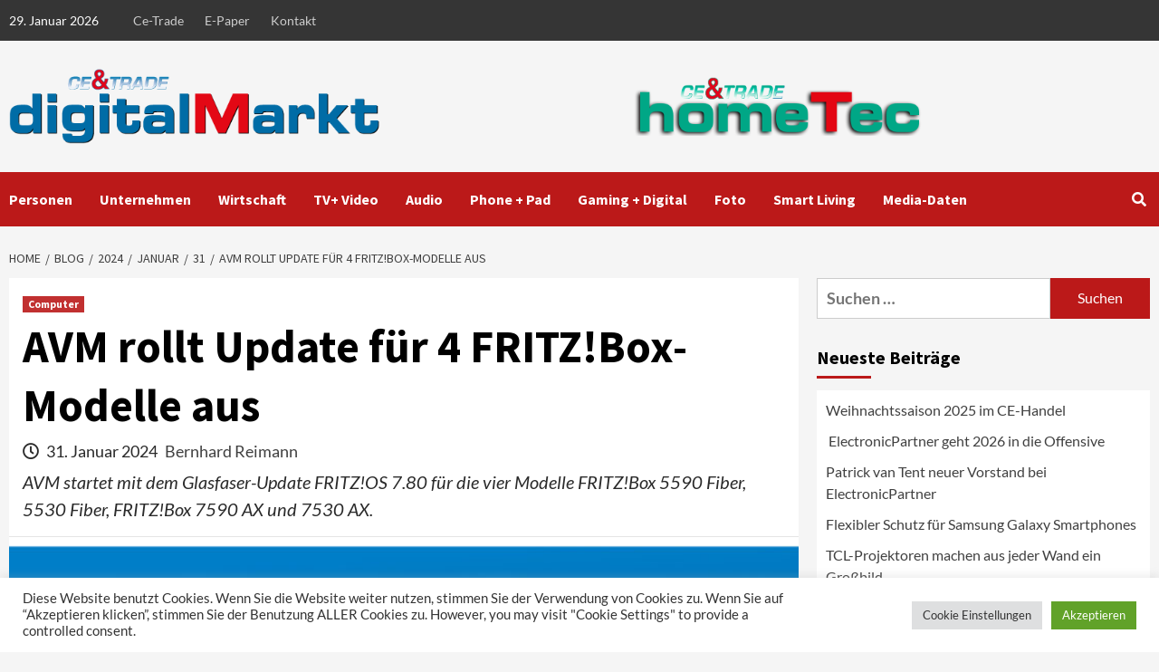

--- FILE ---
content_type: text/html; charset=UTF-8
request_url: https://www.ce-trade.de/blog/2024/01/31/avm-rollt-update-fuer-4-fritzbox-modelle-aus/
body_size: 26530
content:
<!doctype html>
<html lang="de">
<head>
    <meta charset="UTF-8">
    <meta name="viewport" content="width=device-width, initial-scale=1">
    <link rel="profile" href="http://gmpg.org/xfn/11">
    <script>var et_site_url='https://www.ce-trade.de';var et_post_id='17708';function et_core_page_resource_fallback(a,b){"undefined"===typeof b&&(b=a.sheet.cssRules&&0===a.sheet.cssRules.length);b&&(a.onerror=null,a.onload=null,a.href?a.href=et_site_url+"/?et_core_page_resource="+a.id+et_post_id:a.src&&(a.src=et_site_url+"/?et_core_page_resource="+a.id+et_post_id))}
</script><meta name='robots' content='index, follow, max-image-preview:large, max-snippet:-1, max-video-preview:-1' />

	<!-- This site is optimized with the Yoast SEO Premium plugin v26.8 (Yoast SEO v26.8) - https://yoast.com/product/yoast-seo-premium-wordpress/ -->
	<title>AVM rollt Update für 4 FRITZ!Box-Modelle aus - CE-Trade</title>
	<link rel="canonical" href="https://www.ce-trade.de/blog/2024/01/31/avm-rollt-update-fuer-4-fritzbox-modelle-aus/" />
	<meta property="og:locale" content="de_DE" />
	<meta property="og:type" content="article" />
	<meta property="og:title" content="AVM rollt Update für 4 FRITZ!Box-Modelle aus" />
	<meta property="og:description" content="AVM startet mit dem Glasfaser-Update FRITZ!OS 7.80 für die vier Modelle FRITZ!Box 5590 Fiber, 5530 Fiber, FRITZ!Box 7590 AX und 7530 AX." />
	<meta property="og:url" content="https://www.ce-trade.de/blog/2024/01/31/avm-rollt-update-fuer-4-fritzbox-modelle-aus/" />
	<meta property="og:site_name" content="CE-Trade" />
	<meta property="article:published_time" content="2024-01-31T13:30:24+00:00" />
	<meta property="article:modified_time" content="2024-02-08T12:15:03+00:00" />
	<meta property="og:image" content="https://www.ce-trade.de/wp-content/uploads/2024/01/avm-froti-os-80.jpg" />
	<meta property="og:image:width" content="1024" />
	<meta property="og:image:height" content="768" />
	<meta property="og:image:type" content="image/jpeg" />
	<meta name="author" content="Bernhard Reimann" />
	<meta name="twitter:card" content="summary_large_image" />
	<meta name="twitter:label1" content="Verfasst von" />
	<meta name="twitter:data1" content="Bernhard Reimann" />
	<meta name="twitter:label2" content="Geschätzte Lesezeit" />
	<meta name="twitter:data2" content="2 Minuten" />
	<script type="application/ld+json" class="yoast-schema-graph">{"@context":"https://schema.org","@graph":[{"@type":"Article","@id":"https://www.ce-trade.de/blog/2024/01/31/avm-rollt-update-fuer-4-fritzbox-modelle-aus/#article","isPartOf":{"@id":"https://www.ce-trade.de/blog/2024/01/31/avm-rollt-update-fuer-4-fritzbox-modelle-aus/"},"author":{"name":"Bernhard Reimann","@id":"https://www.ce-trade.de/#/schema/person/4a90aec904f7877eb0f1e4155fa157a9"},"headline":"AVM rollt Update für 4 FRITZ!Box-Modelle aus","datePublished":"2024-01-31T13:30:24+00:00","dateModified":"2024-02-08T12:15:03+00:00","mainEntityOfPage":{"@id":"https://www.ce-trade.de/blog/2024/01/31/avm-rollt-update-fuer-4-fritzbox-modelle-aus/"},"wordCount":355,"publisher":{"@id":"https://www.ce-trade.de/#organization"},"image":{"@id":"https://www.ce-trade.de/blog/2024/01/31/avm-rollt-update-fuer-4-fritzbox-modelle-aus/#primaryimage"},"thumbnailUrl":"https://www.ce-trade.de/wp-content/uploads/2024/01/avm-froti-os-80.jpg","keywords":["AVM"],"articleSection":["Computer"],"inLanguage":"de"},{"@type":"WebPage","@id":"https://www.ce-trade.de/blog/2024/01/31/avm-rollt-update-fuer-4-fritzbox-modelle-aus/","url":"https://www.ce-trade.de/blog/2024/01/31/avm-rollt-update-fuer-4-fritzbox-modelle-aus/","name":"AVM rollt Update für 4 FRITZ!Box-Modelle aus - CE-Trade","isPartOf":{"@id":"https://www.ce-trade.de/#website"},"primaryImageOfPage":{"@id":"https://www.ce-trade.de/blog/2024/01/31/avm-rollt-update-fuer-4-fritzbox-modelle-aus/#primaryimage"},"image":{"@id":"https://www.ce-trade.de/blog/2024/01/31/avm-rollt-update-fuer-4-fritzbox-modelle-aus/#primaryimage"},"thumbnailUrl":"https://www.ce-trade.de/wp-content/uploads/2024/01/avm-froti-os-80.jpg","datePublished":"2024-01-31T13:30:24+00:00","dateModified":"2024-02-08T12:15:03+00:00","breadcrumb":{"@id":"https://www.ce-trade.de/blog/2024/01/31/avm-rollt-update-fuer-4-fritzbox-modelle-aus/#breadcrumb"},"inLanguage":"de","potentialAction":[{"@type":"ReadAction","target":["https://www.ce-trade.de/blog/2024/01/31/avm-rollt-update-fuer-4-fritzbox-modelle-aus/"]}]},{"@type":"ImageObject","inLanguage":"de","@id":"https://www.ce-trade.de/blog/2024/01/31/avm-rollt-update-fuer-4-fritzbox-modelle-aus/#primaryimage","url":"https://www.ce-trade.de/wp-content/uploads/2024/01/avm-froti-os-80.jpg","contentUrl":"https://www.ce-trade.de/wp-content/uploads/2024/01/avm-froti-os-80.jpg","width":1024,"height":768,"caption":"Surfen über Glasfaser leicht gemacht: FRITZ!OS 7.80 bringt frische Funktionen"},{"@type":"BreadcrumbList","@id":"https://www.ce-trade.de/blog/2024/01/31/avm-rollt-update-fuer-4-fritzbox-modelle-aus/#breadcrumb","itemListElement":[{"@type":"ListItem","position":1,"name":"Startseite","item":"https://www.ce-trade.de/"},{"@type":"ListItem","position":2,"name":"Blog","item":"https://www.ce-trade.de/blog-2/"},{"@type":"ListItem","position":3,"name":"AVM rollt Update für 4 FRITZ!Box-Modelle aus"}]},{"@type":"WebSite","@id":"https://www.ce-trade.de/#website","url":"https://www.ce-trade.de/","name":"CE-Trade","description":"Comsumer Electronics","publisher":{"@id":"https://www.ce-trade.de/#organization"},"potentialAction":[{"@type":"SearchAction","target":{"@type":"EntryPoint","urlTemplate":"https://www.ce-trade.de/?s={search_term_string}"},"query-input":{"@type":"PropertyValueSpecification","valueRequired":true,"valueName":"search_term_string"}}],"inLanguage":"de"},{"@type":"Organization","@id":"https://www.ce-trade.de/#organization","name":"CE-Trade","url":"https://www.ce-trade.de/","logo":{"@type":"ImageObject","inLanguage":"de","@id":"https://www.ce-trade.de/#/schema/logo/image/","url":"https://www.ce-trade.de/wp-content/uploads/2022/01/ceTrade-Digitalmarkt-2022.png","contentUrl":"https://www.ce-trade.de/wp-content/uploads/2022/01/ceTrade-Digitalmarkt-2022.png","width":537,"height":110,"caption":"CE-Trade"},"image":{"@id":"https://www.ce-trade.de/#/schema/logo/image/"}},{"@type":"Person","@id":"https://www.ce-trade.de/#/schema/person/4a90aec904f7877eb0f1e4155fa157a9","name":"Bernhard Reimann","url":"https://www.ce-trade.de/blog/author/reimann/"}]}</script>
	<!-- / Yoast SEO Premium plugin. -->


<link rel="alternate" type="application/rss+xml" title="CE-Trade &raquo; Feed" href="https://www.ce-trade.de/feed/" />
<link rel="alternate" type="application/rss+xml" title="CE-Trade &raquo; Kommentar-Feed" href="https://www.ce-trade.de/comments/feed/" />
<link rel="alternate" title="oEmbed (JSON)" type="application/json+oembed" href="https://www.ce-trade.de/wp-json/oembed/1.0/embed?url=https%3A%2F%2Fwww.ce-trade.de%2Fblog%2F2024%2F01%2F31%2Favm-rollt-update-fuer-4-fritzbox-modelle-aus%2F" />
<link rel="alternate" title="oEmbed (XML)" type="text/xml+oembed" href="https://www.ce-trade.de/wp-json/oembed/1.0/embed?url=https%3A%2F%2Fwww.ce-trade.de%2Fblog%2F2024%2F01%2F31%2Favm-rollt-update-fuer-4-fritzbox-modelle-aus%2F&#038;format=xml" />
<!-- www.ce-trade.de is managing ads with Advanced Ads 2.0.12 – https://wpadvancedads.com/ --><script id="trade-ready">
			window.advanced_ads_ready=function(e,a){a=a||"complete";var d=function(e){return"interactive"===a?"loading"!==e:"complete"===e};d(document.readyState)?e():document.addEventListener("readystatechange",(function(a){d(a.target.readyState)&&e()}),{once:"interactive"===a})},window.advanced_ads_ready_queue=window.advanced_ads_ready_queue||[];		</script>
		<style id='wp-img-auto-sizes-contain-inline-css' type='text/css'>
img:is([sizes=auto i],[sizes^="auto," i]){contain-intrinsic-size:3000px 1500px}
/*# sourceURL=wp-img-auto-sizes-contain-inline-css */
</style>
<style id='wp-emoji-styles-inline-css' type='text/css'>

	img.wp-smiley, img.emoji {
		display: inline !important;
		border: none !important;
		box-shadow: none !important;
		height: 1em !important;
		width: 1em !important;
		margin: 0 0.07em !important;
		vertical-align: -0.1em !important;
		background: none !important;
		padding: 0 !important;
	}
/*# sourceURL=wp-emoji-styles-inline-css */
</style>
<style id='wp-block-library-inline-css' type='text/css'>
:root{--wp-block-synced-color:#7a00df;--wp-block-synced-color--rgb:122,0,223;--wp-bound-block-color:var(--wp-block-synced-color);--wp-editor-canvas-background:#ddd;--wp-admin-theme-color:#007cba;--wp-admin-theme-color--rgb:0,124,186;--wp-admin-theme-color-darker-10:#006ba1;--wp-admin-theme-color-darker-10--rgb:0,107,160.5;--wp-admin-theme-color-darker-20:#005a87;--wp-admin-theme-color-darker-20--rgb:0,90,135;--wp-admin-border-width-focus:2px}@media (min-resolution:192dpi){:root{--wp-admin-border-width-focus:1.5px}}.wp-element-button{cursor:pointer}:root .has-very-light-gray-background-color{background-color:#eee}:root .has-very-dark-gray-background-color{background-color:#313131}:root .has-very-light-gray-color{color:#eee}:root .has-very-dark-gray-color{color:#313131}:root .has-vivid-green-cyan-to-vivid-cyan-blue-gradient-background{background:linear-gradient(135deg,#00d084,#0693e3)}:root .has-purple-crush-gradient-background{background:linear-gradient(135deg,#34e2e4,#4721fb 50%,#ab1dfe)}:root .has-hazy-dawn-gradient-background{background:linear-gradient(135deg,#faaca8,#dad0ec)}:root .has-subdued-olive-gradient-background{background:linear-gradient(135deg,#fafae1,#67a671)}:root .has-atomic-cream-gradient-background{background:linear-gradient(135deg,#fdd79a,#004a59)}:root .has-nightshade-gradient-background{background:linear-gradient(135deg,#330968,#31cdcf)}:root .has-midnight-gradient-background{background:linear-gradient(135deg,#020381,#2874fc)}:root{--wp--preset--font-size--normal:16px;--wp--preset--font-size--huge:42px}.has-regular-font-size{font-size:1em}.has-larger-font-size{font-size:2.625em}.has-normal-font-size{font-size:var(--wp--preset--font-size--normal)}.has-huge-font-size{font-size:var(--wp--preset--font-size--huge)}:root .has-text-align-center{text-align:center}:root .has-text-align-left{text-align:left}:root .has-text-align-right{text-align:right}.has-fit-text{white-space:nowrap!important}#end-resizable-editor-section{display:none}.aligncenter{clear:both}.items-justified-left{justify-content:flex-start}.items-justified-center{justify-content:center}.items-justified-right{justify-content:flex-end}.items-justified-space-between{justify-content:space-between}.screen-reader-text{word-wrap:normal!important;border:0;clip-path:inset(50%);height:1px;margin:-1px;overflow:hidden;padding:0;position:absolute;width:1px}.screen-reader-text:focus{background-color:#ddd;clip-path:none;color:#444;display:block;font-size:1em;height:auto;left:5px;line-height:normal;padding:15px 23px 14px;text-decoration:none;top:5px;width:auto;z-index:100000}html :where(.has-border-color){border-style:solid}html :where([style*=border-top-color]){border-top-style:solid}html :where([style*=border-right-color]){border-right-style:solid}html :where([style*=border-bottom-color]){border-bottom-style:solid}html :where([style*=border-left-color]){border-left-style:solid}html :where([style*=border-width]){border-style:solid}html :where([style*=border-top-width]){border-top-style:solid}html :where([style*=border-right-width]){border-right-style:solid}html :where([style*=border-bottom-width]){border-bottom-style:solid}html :where([style*=border-left-width]){border-left-style:solid}html :where(img[class*=wp-image-]){height:auto;max-width:100%}:where(figure){margin:0 0 1em}html :where(.is-position-sticky){--wp-admin--admin-bar--position-offset:var(--wp-admin--admin-bar--height,0px)}@media screen and (max-width:600px){html :where(.is-position-sticky){--wp-admin--admin-bar--position-offset:0px}}

/*# sourceURL=wp-block-library-inline-css */
</style><style id='wp-block-heading-inline-css' type='text/css'>
h1:where(.wp-block-heading).has-background,h2:where(.wp-block-heading).has-background,h3:where(.wp-block-heading).has-background,h4:where(.wp-block-heading).has-background,h5:where(.wp-block-heading).has-background,h6:where(.wp-block-heading).has-background{padding:1.25em 2.375em}h1.has-text-align-left[style*=writing-mode]:where([style*=vertical-lr]),h1.has-text-align-right[style*=writing-mode]:where([style*=vertical-rl]),h2.has-text-align-left[style*=writing-mode]:where([style*=vertical-lr]),h2.has-text-align-right[style*=writing-mode]:where([style*=vertical-rl]),h3.has-text-align-left[style*=writing-mode]:where([style*=vertical-lr]),h3.has-text-align-right[style*=writing-mode]:where([style*=vertical-rl]),h4.has-text-align-left[style*=writing-mode]:where([style*=vertical-lr]),h4.has-text-align-right[style*=writing-mode]:where([style*=vertical-rl]),h5.has-text-align-left[style*=writing-mode]:where([style*=vertical-lr]),h5.has-text-align-right[style*=writing-mode]:where([style*=vertical-rl]),h6.has-text-align-left[style*=writing-mode]:where([style*=vertical-lr]),h6.has-text-align-right[style*=writing-mode]:where([style*=vertical-rl]){rotate:180deg}
/*# sourceURL=https://www.ce-trade.de/wp-content/plugins/gutenberg/build/styles/block-library/heading/style.min.css */
</style>
<style id='wp-block-paragraph-inline-css' type='text/css'>
.is-small-text{font-size:.875em}.is-regular-text{font-size:1em}.is-large-text{font-size:2.25em}.is-larger-text{font-size:3em}.has-drop-cap:not(:focus):first-letter{float:left;font-size:8.4em;font-style:normal;font-weight:100;line-height:.68;margin:.05em .1em 0 0;text-transform:uppercase}body.rtl .has-drop-cap:not(:focus):first-letter{float:none;margin-left:.1em}p.has-drop-cap.has-background{overflow:hidden}:root :where(p.has-background){padding:1.25em 2.375em}:where(p.has-text-color:not(.has-link-color)) a{color:inherit}p.has-text-align-left[style*="writing-mode:vertical-lr"],p.has-text-align-right[style*="writing-mode:vertical-rl"]{rotate:180deg}
/*# sourceURL=https://www.ce-trade.de/wp-content/plugins/gutenberg/build/styles/block-library/paragraph/style.min.css */
</style>
<style id='global-styles-inline-css' type='text/css'>
:root{--wp--preset--aspect-ratio--square: 1;--wp--preset--aspect-ratio--4-3: 4/3;--wp--preset--aspect-ratio--3-4: 3/4;--wp--preset--aspect-ratio--3-2: 3/2;--wp--preset--aspect-ratio--2-3: 2/3;--wp--preset--aspect-ratio--16-9: 16/9;--wp--preset--aspect-ratio--9-16: 9/16;--wp--preset--color--black: #000000;--wp--preset--color--cyan-bluish-gray: #abb8c3;--wp--preset--color--white: #ffffff;--wp--preset--color--pale-pink: #f78da7;--wp--preset--color--vivid-red: #cf2e2e;--wp--preset--color--luminous-vivid-orange: #ff6900;--wp--preset--color--luminous-vivid-amber: #fcb900;--wp--preset--color--light-green-cyan: #7bdcb5;--wp--preset--color--vivid-green-cyan: #00d084;--wp--preset--color--pale-cyan-blue: #8ed1fc;--wp--preset--color--vivid-cyan-blue: #0693e3;--wp--preset--color--vivid-purple: #9b51e0;--wp--preset--gradient--vivid-cyan-blue-to-vivid-purple: linear-gradient(135deg,rgb(6,147,227) 0%,rgb(155,81,224) 100%);--wp--preset--gradient--light-green-cyan-to-vivid-green-cyan: linear-gradient(135deg,rgb(122,220,180) 0%,rgb(0,208,130) 100%);--wp--preset--gradient--luminous-vivid-amber-to-luminous-vivid-orange: linear-gradient(135deg,rgb(252,185,0) 0%,rgb(255,105,0) 100%);--wp--preset--gradient--luminous-vivid-orange-to-vivid-red: linear-gradient(135deg,rgb(255,105,0) 0%,rgb(207,46,46) 100%);--wp--preset--gradient--very-light-gray-to-cyan-bluish-gray: linear-gradient(135deg,rgb(238,238,238) 0%,rgb(169,184,195) 100%);--wp--preset--gradient--cool-to-warm-spectrum: linear-gradient(135deg,rgb(74,234,220) 0%,rgb(151,120,209) 20%,rgb(207,42,186) 40%,rgb(238,44,130) 60%,rgb(251,105,98) 80%,rgb(254,248,76) 100%);--wp--preset--gradient--blush-light-purple: linear-gradient(135deg,rgb(255,206,236) 0%,rgb(152,150,240) 100%);--wp--preset--gradient--blush-bordeaux: linear-gradient(135deg,rgb(254,205,165) 0%,rgb(254,45,45) 50%,rgb(107,0,62) 100%);--wp--preset--gradient--luminous-dusk: linear-gradient(135deg,rgb(255,203,112) 0%,rgb(199,81,192) 50%,rgb(65,88,208) 100%);--wp--preset--gradient--pale-ocean: linear-gradient(135deg,rgb(255,245,203) 0%,rgb(182,227,212) 50%,rgb(51,167,181) 100%);--wp--preset--gradient--electric-grass: linear-gradient(135deg,rgb(202,248,128) 0%,rgb(113,206,126) 100%);--wp--preset--gradient--midnight: linear-gradient(135deg,rgb(2,3,129) 0%,rgb(40,116,252) 100%);--wp--preset--font-size--small: 13px;--wp--preset--font-size--medium: 20px;--wp--preset--font-size--large: 36px;--wp--preset--font-size--x-large: 42px;--wp--preset--spacing--20: 0.44rem;--wp--preset--spacing--30: 0.67rem;--wp--preset--spacing--40: 1rem;--wp--preset--spacing--50: 1.5rem;--wp--preset--spacing--60: 2.25rem;--wp--preset--spacing--70: 3.38rem;--wp--preset--spacing--80: 5.06rem;--wp--preset--shadow--natural: 6px 6px 9px rgba(0, 0, 0, 0.2);--wp--preset--shadow--deep: 12px 12px 50px rgba(0, 0, 0, 0.4);--wp--preset--shadow--sharp: 6px 6px 0px rgba(0, 0, 0, 0.2);--wp--preset--shadow--outlined: 6px 6px 0px -3px rgb(255, 255, 255), 6px 6px rgb(0, 0, 0);--wp--preset--shadow--crisp: 6px 6px 0px rgb(0, 0, 0);}:where(body) { margin: 0; }:where(.is-layout-flex){gap: 0.5em;}:where(.is-layout-grid){gap: 0.5em;}body .is-layout-flex{display: flex;}.is-layout-flex{flex-wrap: wrap;align-items: center;}.is-layout-flex > :is(*, div){margin: 0;}body .is-layout-grid{display: grid;}.is-layout-grid > :is(*, div){margin: 0;}body{padding-top: 0px;padding-right: 0px;padding-bottom: 0px;padding-left: 0px;}:root :where(.wp-element-button, .wp-block-button__link){background-color: #32373c;border-width: 0;color: #fff;font-family: inherit;font-size: inherit;font-style: inherit;font-weight: inherit;letter-spacing: inherit;line-height: inherit;padding-top: calc(0.667em + 2px);padding-right: calc(1.333em + 2px);padding-bottom: calc(0.667em + 2px);padding-left: calc(1.333em + 2px);text-decoration: none;text-transform: inherit;}.has-black-color{color: var(--wp--preset--color--black) !important;}.has-cyan-bluish-gray-color{color: var(--wp--preset--color--cyan-bluish-gray) !important;}.has-white-color{color: var(--wp--preset--color--white) !important;}.has-pale-pink-color{color: var(--wp--preset--color--pale-pink) !important;}.has-vivid-red-color{color: var(--wp--preset--color--vivid-red) !important;}.has-luminous-vivid-orange-color{color: var(--wp--preset--color--luminous-vivid-orange) !important;}.has-luminous-vivid-amber-color{color: var(--wp--preset--color--luminous-vivid-amber) !important;}.has-light-green-cyan-color{color: var(--wp--preset--color--light-green-cyan) !important;}.has-vivid-green-cyan-color{color: var(--wp--preset--color--vivid-green-cyan) !important;}.has-pale-cyan-blue-color{color: var(--wp--preset--color--pale-cyan-blue) !important;}.has-vivid-cyan-blue-color{color: var(--wp--preset--color--vivid-cyan-blue) !important;}.has-vivid-purple-color{color: var(--wp--preset--color--vivid-purple) !important;}.has-black-background-color{background-color: var(--wp--preset--color--black) !important;}.has-cyan-bluish-gray-background-color{background-color: var(--wp--preset--color--cyan-bluish-gray) !important;}.has-white-background-color{background-color: var(--wp--preset--color--white) !important;}.has-pale-pink-background-color{background-color: var(--wp--preset--color--pale-pink) !important;}.has-vivid-red-background-color{background-color: var(--wp--preset--color--vivid-red) !important;}.has-luminous-vivid-orange-background-color{background-color: var(--wp--preset--color--luminous-vivid-orange) !important;}.has-luminous-vivid-amber-background-color{background-color: var(--wp--preset--color--luminous-vivid-amber) !important;}.has-light-green-cyan-background-color{background-color: var(--wp--preset--color--light-green-cyan) !important;}.has-vivid-green-cyan-background-color{background-color: var(--wp--preset--color--vivid-green-cyan) !important;}.has-pale-cyan-blue-background-color{background-color: var(--wp--preset--color--pale-cyan-blue) !important;}.has-vivid-cyan-blue-background-color{background-color: var(--wp--preset--color--vivid-cyan-blue) !important;}.has-vivid-purple-background-color{background-color: var(--wp--preset--color--vivid-purple) !important;}.has-black-border-color{border-color: var(--wp--preset--color--black) !important;}.has-cyan-bluish-gray-border-color{border-color: var(--wp--preset--color--cyan-bluish-gray) !important;}.has-white-border-color{border-color: var(--wp--preset--color--white) !important;}.has-pale-pink-border-color{border-color: var(--wp--preset--color--pale-pink) !important;}.has-vivid-red-border-color{border-color: var(--wp--preset--color--vivid-red) !important;}.has-luminous-vivid-orange-border-color{border-color: var(--wp--preset--color--luminous-vivid-orange) !important;}.has-luminous-vivid-amber-border-color{border-color: var(--wp--preset--color--luminous-vivid-amber) !important;}.has-light-green-cyan-border-color{border-color: var(--wp--preset--color--light-green-cyan) !important;}.has-vivid-green-cyan-border-color{border-color: var(--wp--preset--color--vivid-green-cyan) !important;}.has-pale-cyan-blue-border-color{border-color: var(--wp--preset--color--pale-cyan-blue) !important;}.has-vivid-cyan-blue-border-color{border-color: var(--wp--preset--color--vivid-cyan-blue) !important;}.has-vivid-purple-border-color{border-color: var(--wp--preset--color--vivid-purple) !important;}.has-vivid-cyan-blue-to-vivid-purple-gradient-background{background: var(--wp--preset--gradient--vivid-cyan-blue-to-vivid-purple) !important;}.has-light-green-cyan-to-vivid-green-cyan-gradient-background{background: var(--wp--preset--gradient--light-green-cyan-to-vivid-green-cyan) !important;}.has-luminous-vivid-amber-to-luminous-vivid-orange-gradient-background{background: var(--wp--preset--gradient--luminous-vivid-amber-to-luminous-vivid-orange) !important;}.has-luminous-vivid-orange-to-vivid-red-gradient-background{background: var(--wp--preset--gradient--luminous-vivid-orange-to-vivid-red) !important;}.has-very-light-gray-to-cyan-bluish-gray-gradient-background{background: var(--wp--preset--gradient--very-light-gray-to-cyan-bluish-gray) !important;}.has-cool-to-warm-spectrum-gradient-background{background: var(--wp--preset--gradient--cool-to-warm-spectrum) !important;}.has-blush-light-purple-gradient-background{background: var(--wp--preset--gradient--blush-light-purple) !important;}.has-blush-bordeaux-gradient-background{background: var(--wp--preset--gradient--blush-bordeaux) !important;}.has-luminous-dusk-gradient-background{background: var(--wp--preset--gradient--luminous-dusk) !important;}.has-pale-ocean-gradient-background{background: var(--wp--preset--gradient--pale-ocean) !important;}.has-electric-grass-gradient-background{background: var(--wp--preset--gradient--electric-grass) !important;}.has-midnight-gradient-background{background: var(--wp--preset--gradient--midnight) !important;}.has-small-font-size{font-size: var(--wp--preset--font-size--small) !important;}.has-medium-font-size{font-size: var(--wp--preset--font-size--medium) !important;}.has-large-font-size{font-size: var(--wp--preset--font-size--large) !important;}.has-x-large-font-size{font-size: var(--wp--preset--font-size--x-large) !important;}
/*# sourceURL=global-styles-inline-css */
</style>

<style id='classic-theme-styles-inline-css' type='text/css'>
.wp-block-button__link{background-color:#32373c;border-radius:9999px;box-shadow:none;color:#fff;font-size:1.125em;padding:calc(.667em + 2px) calc(1.333em + 2px);text-decoration:none}.wp-block-file__button{background:#32373c;color:#fff}.wp-block-accordion-heading{margin:0}.wp-block-accordion-heading__toggle{background-color:inherit!important;color:inherit!important}.wp-block-accordion-heading__toggle:not(:focus-visible){outline:none}.wp-block-accordion-heading__toggle:focus,.wp-block-accordion-heading__toggle:hover{background-color:inherit!important;border:none;box-shadow:none;color:inherit;padding:var(--wp--preset--spacing--20,1em) 0;text-decoration:none}.wp-block-accordion-heading__toggle:focus-visible{outline:auto;outline-offset:0}
/*# sourceURL=https://www.ce-trade.de/wp-content/plugins/gutenberg/build/styles/block-library/classic.min.css */
</style>
<link rel='stylesheet' id='contact-form-7-css' href='https://www.ce-trade.de/wp-content/plugins/contact-form-7/includes/css/styles.css?ver=6.1.2' type='text/css' media='all' />
<link rel='stylesheet' id='cookie-law-info-css' href='https://www.ce-trade.de/wp-content/plugins/cookie-law-info/legacy/public/css/cookie-law-info-public.css?ver=3.3.5' type='text/css' media='all' />
<link rel='stylesheet' id='cookie-law-info-gdpr-css' href='https://www.ce-trade.de/wp-content/plugins/cookie-law-info/legacy/public/css/cookie-law-info-gdpr.css?ver=3.3.5' type='text/css' media='all' />
<link rel='stylesheet' id='font-awesome-v5-css' href='https://www.ce-trade.de/wp-content/themes/covernews-pro/assets/font-awesome-v5/css/fontawesome-all.min.css?ver=6.9' type='text/css' media='all' />
<link rel='stylesheet' id='bootstrap-css' href='https://www.ce-trade.de/wp-content/themes/covernews-pro/assets/bootstrap/css/bootstrap.min.css?ver=6.9' type='text/css' media='all' />
<link rel='stylesheet' id='slick-css' href='https://www.ce-trade.de/wp-content/themes/covernews-pro/assets/slick/css/slick.css?ver=6.9' type='text/css' media='all' />
<link rel='stylesheet' id='sidr-css' href='https://www.ce-trade.de/wp-content/themes/covernews-pro/assets/sidr/css/jquery.sidr.dark.css?ver=6.9' type='text/css' media='all' />
<link rel='stylesheet' id='magnific-popup-css' href='https://www.ce-trade.de/wp-content/themes/covernews-pro/assets/magnific-popup/magnific-popup.css?ver=6.9' type='text/css' media='all' />
<link rel='stylesheet' id='sliderpro-css' href='https://www.ce-trade.de/wp-content/themes/covernews-pro/assets/slider-pro/css/slider-pro.min.css?ver=6.9' type='text/css' media='all' />
<link rel='stylesheet' id='covernews-google-fonts-css' href='https://www.ce-trade.de/wp-content/uploads/fonts/f55a56a6cdd011f6ec464fdcdaf18c50/font.css?v=1666166764' type='text/css' media='all' />
<link rel='stylesheet' id='covernews-style-css' href='https://www.ce-trade.de/wp-content/themes/covernews-pro/style.css?ver=2.5.1' type='text/css' media='all' />
<style id='covernews-style-inline-css' type='text/css'>


                body .top-masthead {
        background: #353535;
        }


    
            body .top-masthead,
        body .top-masthead .top-navigation a:hover,
        body .top-masthead .top-navigation a {
        color: #ffffff;

        }

    
            body .offcanvas-menu span,
        body .primary-color {
        background-color: #2a2a2a;
        }

        body{
        color: #2a2a2a;
        }
    
            body .secondary-color,
        body button,
        body input[type="button"],
        body input[type="reset"],
        body input[type="submit"],
        body .site-content .search-form .search-submit,
        body .site-footer .search-form .search-submit,
        body .main-navigation,
        body .em-post-format i,
        body span.header-after:after,
        body #secondary .widget-title span:after,
        body .af-tabs.nav-tabs > li > a.active:after,
        body .af-tabs.nav-tabs > li > a:hover:after,
        body .exclusive-posts .exclusive-now,
        body span.trending-no,
        body .tagcloud a:hover{
        background: #bb1919;
        }


        body.dark .latest-posts-full .header-details-wrapper .entry-title a:hover,
        body.dark .entry-title a:visited:hover,
        body.dark .entry-title a:hover,
        body.dark h3.article-title.article-title-1 a:visited:hover,
        body.dark h3.article-title.article-title-1 a:hover,
        body.dark .trending-posts-carousel h3.article-title a:visited:hover,
        body.dark .trending-posts-carousel h3.article-title a:hover,
        body.dark .exclusive-slides a:visited:hover,
        body.dark .exclusive-slides a:hover,
        body.dark .article-title.article-title-1 a:visited:hover,
        body.dark .article-title.article-title-1 a:hover,
        body.dark .article-title a:visited:hover,
        body.dark .article-title a:hover

        #wp-calendar caption,
        #wp-calendar td#today,
        .entry-title a:visited:hover,
        .entry-title a:hover,
        h3.article-title.article-title-1 a:visited:hover,
        h3.article-title.article-title-1 a:hover,
        .trending-posts-carousel h3.article-title a:visited:hover,
        .trending-posts-carousel h3.article-title a:hover,
        .exclusive-slides a:visited:hover,
        .exclusive-slides a:hover,
        .article-title.article-title-1 a:visited:hover,
        .article-title.article-title-1 a:hover,
        .article-title a:visited:hover,
        .article-title a:hover,
        body a:hover,
        body a:focus,
        body a:active,
        body .figure-categories-2 .cat-links a
        {
        color: #bb1919;
        }


        body #loader:after {

        border-left-color: #bb1919;

        }


    

        

        a{
        color: #404040;

        }

        .af-tabs.nav-tabs > li.active > a,
        .af-tabs.nav-tabs > li:hover > a,
        .af-tabs.nav-tabs > li:focus > a{
        color: #404040;
        }

        .social-widget-menu ul li a,
        .em-author-details ul li a,
        .tagcloud a {
        border-color: #404040;
        }

        a:visited{
        color: #404040;
        }
    
            body h1,
        body h2,
        body h2 span,
        body h3,
        body h4,
        body h5,
        body h6,
        body #primary .widget-title,
        body .af-tabs.nav-tabs > li.active > a, .af-tabs.nav-tabs > li:hover > a, .af-tabs.nav-tabs > li:focus > a{
        color: #000000;

        }
    
            body h1,
        body h2,
        body h2 span,
        body h3,
        body h4,
        body h5,
        body h6 {
        line-height: 1.3;
        }
    
    
        body .header-layout-2 .site-header .main-navigation.aft-sticky-navigation .site-branding .site-title a,
        body .main-navigation.aft-sticky-navigation span.af-mobile-site-title-wrap .site-title a,
        body .main-navigation .menu ul.menu-desktop > li > a:visited,
        body .main-navigation .menu ul.menu-desktop > li > a .fa-angle-down,
        body .main-navigation .menu ul.menu-desktop > li > a,
        body .search-icon,
        body .search-icon:visited,
        body .search-icon:hover,
        body .search-icon:focus,
        body .search-icon:active
        {
            color: #ffffff;
        }
        
        body .search-overlay.reveal-search .search-icon i.fa.fa-search:before,
        body .search-overlay.reveal-search .search-icon i.fa.fa-search:after,
        body .ham,
        body .ham:before, 
        body .ham:after,
        body .main-navigation ul>li>a:after
        {
        background-color: #ffffff;
        }
        @media only screen and (max-width: 991px) {
            .navigation-container ul li a{
                color: #ffffff;
            }
            .main-navigation .menu .menu-mobile li a button:before, 
            .main-navigation .menu .menu-mobile li a button:after{
                background-color: #ffffff;
            }
        }
    
    
        body span.menu-description
        {
        background: #353535;
        }

    
    
        body span.menu-description
        {
        color: #ffffff;
        }

    

    
        body h3.article-title.article-title-1 a,
        body .trending-posts-carousel h3.article-title a,
        body .exclusive-slides a
        {
        color: #404040;
        }

        body h3.article-title.article-title-1 a:visited,
        body .trending-posts-carousel h3.article-title a:visited,
        body .exclusive-slides a:visited
        {
        color: #404040;
        }

    
            body.dark .categorized-story .title-heading .article-title-2 a:visited:hover,
        body.dark .categorized-story .title-heading .article-title-2 a,
        body .categorized-story .title-heading .article-title-2 a:visited:hover,
        body .categorized-story .title-heading .article-title-2 a,
        body.dark .full-plus-list .spotlight-post:first-of-type figcaption h3 a:hover,
        body .full-plus-list .spotlight-post:first-of-type figcaption h3 a:hover,
        body.dark .slider-figcaption-1 .article-title a:visited:hover,
        body.dark .slider-figcaption-1 .article-title a:hover,
        .slider-figcaption-1 .article-title a:visited:hover,
        .slider-figcaption-1 .article-title a:hover,
        body .slider-figcaption-1 .slide-title a,
        body .categorized-story .title-heading .article-title-2 a,
        body .full-plus-list .spotlight-post:first-of-type figcaption h3 a{
        color: #ffffff;
        }

        body .slider-figcaption-1 .slide-title a:visited,
        body .categorized-story .title-heading .article-title-2 a:visited,
        body .full-plus-list .spotlight-post:first-of-type figcaption h3 a:visited{
        color: #ffffff;
        }


    
            body .figure-categories-bg .em-post-format:before{
        background: #ffffff;
        }
        body span.trending-no,
        body .em-post-format{
        color: #ffffff;
        }

    

            body,
        body button,
        body input,
        body select,
        body optgroup,
        body textarea {
        font-family: Lato;
        }

    
            body h1,
        body h2,
        body h3,
        body h4,
        body h5,
        body h6,
        body .main-navigation a,
        body .font-family-1,
        body .site-description,
        body .trending-posts-line,
        body .exclusive-posts,
        body .widget-title,
        body .em-widget-subtitle,
        body .grid-item-metadata .item-metadata,
        body .af-navcontrols .slide-count,
        body .figure-categories .cat-links,
        body .nav-links a {
        font-family: Source Sans Pro;
        }

    

            .article-title, .site-branding .site-title, .main-navigation .menu ul li a, .slider-figcaption .slide-title {
        letter-spacing: 0px;
        line-height: 1.3;
        }

            <!--        category color starts-->

    
        body .figure-categories .cat-links a.category-color-1 {
        background-color: #bb1919;
        }

        body .trending-story .figure-categories .cat-links a.covernews-categories.category-color-1,
        body .list .spotlight-post .figure-categories .cat-links a.covernews-categories.category-color-1,
        body .full-plus-list .spotlight-post .figure-categories .cat-links a.covernews-categories.category-color-1,
        body .covernews_tabbed_posts_widget .figure-categories .cat-links a.covernews-categories.category-color-1,
        body .trending-posts-vertical-carousel .figure-categories .cat-links a.covernews-categories.category-color-1

        {
        color: #bb1919;
        }

        body .full-plus-list .spotlight-post:first-of-type .figure-categories .cat-links a.covernews-categories.category-color-1,
        body .full-plus-list .spotlight-post:first-of-type .figure-categories .cat-links a.covernews-categories,
        body .figure-categories .cat-links a.covernews-categories
        {
        color: #ffffff;
        background-color: #bb1919;
        }

        body span.header-after.category-color-1:after{
        background: #bb1919;
        }

    

    
        body .figure-categories .cat-links a.category-color-2 {
        background-color: #2a4051;
        }

        body .trending-story .figure-categories .cat-links a.covernews-categories.category-color-2,
        body .list .spotlight-post .figure-categories .cat-links a.covernews-categories.category-color-2,
        body .full-plus-list .spotlight-post .figure-categories .cat-links a.covernews-categories.category-color-2,
        body .covernews_tabbed_posts_widget .figure-categories .cat-links a.covernews-categories.category-color-2,
        body .trending-posts-vertical-carousel .figure-categories .cat-links a.covernews-categories.category-color-2
        {
        color: #2a4051;
        }

        body .full-plus-list .spotlight-post:first-of-type .figure-categories .cat-links a.covernews-categories.category-color-2{
        color: #ffffff;
        background-color: #2a4051;
        }

        body span.header-after.category-color-2:after{
        background: #2a4051;
        }
    
    
        body .figure-categories .cat-links a.category-color-3 {
        background-color: #d60000;
        }

        body .trending-story .figure-categories .cat-links a.covernews-categories.category-color-3,
        body .list .spotlight-post .figure-categories .cat-links a.covernews-categories.category-color-3,
        body .full-plus-list .spotlight-post .figure-categories .cat-links a.covernews-categories.category-color-3,
        body .covernews_tabbed_posts_widget .figure-categories .cat-links a.covernews-categories.category-color-3,
        body .trending-posts-vertical-carousel .figure-categories .cat-links a.covernews-categories.category-color-3
        {
        color: #d60000;
        }

        body .full-plus-list .spotlight-post:first-of-type .figure-categories .cat-links a.covernews-categories.category-color-3{
        color: #ffffff;
        background-color: #d60000;
        }

        body span.header-after.category-color-3:after{
        background: #d60000;
        }
    
    
        body .figure-categories .cat-links a.category-color-4 {
        background-color: #1e73be;
        }

        body .trending-story .figure-categories .cat-links a.covernews-categories.category-color-4,
        body .list .spotlight-post .figure-categories .cat-links a.covernews-categories.category-color-4,
        body .full-plus-list .spotlight-post .figure-categories .cat-links a.covernews-categories.category-color-4,
        body .covernews_tabbed_posts_widget .figure-categories .cat-links a.covernews-categories.category-color-4,
        body .trending-posts-vertical-carousel .figure-categories .cat-links a.covernews-categories.category-color-4
        {
        color: #1e73be;
        }

        body .full-plus-list .spotlight-post:first-of-type .figure-categories .cat-links a.covernews-categories.category-color-4{
        color: #ffffff;
        background-color: #1e73be;
        }

        body span.header-after.category-color-4:after{
        background: #1e73be;
        }
    
    
        body .figure-categories .cat-links a.category-color-5 {
        background-color: #f99500;
        }

        body .trending-story .figure-categories .cat-links a.covernews-categories.category-color-5,
        body .list .spotlight-post .figure-categories .cat-links a.covernews-categories.category-color-5,
        body .full-plus-list .spotlight-post .figure-categories .cat-links a.covernews-categories.category-color-5,
        body .covernews_tabbed_posts_widget .figure-categories .cat-links a.covernews-categories.category-color-5,
        body .trending-posts-vertical-carousel .figure-categories .cat-links a.covernews-categories.category-color-5
        {
        color: #f99500;
        }

        body .full-plus-list .spotlight-post:first-of-type .figure-categories .cat-links a.covernews-categories.category-color-5{
        color: #ffffff;
        background-color: #f99500;
        }

        body span.header-after.category-color-5:after{
        background: #f99500;
        }
    
    
        body .figure-categories .cat-links a.category-color-6 {
        background-color: #61c436;
        }

        body .trending-story .figure-categories .cat-links a.covernews-categories.category-color-6,
        body .list .spotlight-post .figure-categories .cat-links a.covernews-categories.category-color-6,
        body .full-plus-list .spotlight-post .figure-categories .cat-links a.covernews-categories.category-color-6,
        body .covernews_tabbed_posts_widget .figure-categories .cat-links a.covernews-categories.category-color-6,
        body .trending-posts-vertical-carousel .figure-categories .cat-links a.covernews-categories.category-color-6
        {
        color: #61c436;
        }

        body .full-plus-list .spotlight-post:first-of-type .figure-categories .cat-links a.covernews-categories.category-color-6{
        color: #ffffff;
        background-color: #61c436;
        }

        body span.header-after.category-color-6:after{
        background: #61c436;
        }
    
    
        body .figure-categories .cat-links a.category-color-7 {
        background-color: #a66bbe;
        }

        body .trending-story .figure-categories .cat-links a.covernews-categories.category-color-7,
        body .list .spotlight-post .figure-categories .cat-links a.covernews-categories.category-color-7,
        body .full-plus-list .spotlight-post .figure-categories .cat-links a.covernews-categories.category-color-7,
        body .covernews_tabbed_posts_widget .figure-categories .cat-links a.covernews-categories.category-color-7,
        body .trending-posts-vertical-carousel .figure-categories .cat-links a.covernews-categories.category-color-7
        {
        color: #a66bbe;
        }

        body .full-plus-list .spotlight-post:first-of-type .figure-categories .cat-links a.covernews-categories.category-color-7{
        color: #ffffff;
        background-color: #a66bbe;
        }

        body span.header-after.category-color-7:after{
        background: #a66bbe;
        }
    
    
        body .figure-categories .cat-links a.category-color-8 {
        background-color: #ffffff;
        color: #404040;
        }

        body .trending-story .figure-categories .cat-links a.covernews-categories.category-color-8,
        body .list .spotlight-post .figure-categories .cat-links a.covernews-categories.category-color-8,
        body .full-plus-list .spotlight-post .figure-categories .cat-links a.covernews-categories.category-color-8,
        body .covernews_tabbed_posts_widget .figure-categories .cat-links a.covernews-categories.category-color-8,
        body .trending-posts-vertical-carousel .figure-categories .cat-links a.covernews-categories.category-color-8
        {
        color: #404040;
        }

        body .full-plus-list .spotlight-post:first-of-type .figure-categories .cat-links a.covernews-categories.category-color-8{
        color: #404040;
        background-color: #ffffff;
        }

        body span.header-after.category-color-8:after{
        background: #ffffff;
        color: #404040;
        }
    
            body .site-footer .primary-footer{
        background: #1f2125;

        }

    
            body .site-footer,
        body .site-footer .widget-title span,
        body .site-footer .site-title a,
        body .site-footer .site-description,
        body .site-footer a {
        color: #ffffff;

        }

        .site-footer .social-widget-menu ul li a,
        .site-footer .em-author-details ul li a,
        .site-footer .tagcloud a
        {
        border-color: #ffffff;
        }

        .site-footer a:visited {
        color: #ffffff;
        }


    
                body .site-info {
        background: #bb1919;

        }

    
            body .site-info,
        body .site-info a {
        color: #ffffff;

        }

    
                body .mailchimp-block {
        background: #1f2f3f;

        }
    

            body .mc4wp-form-fields input[type="text"], body .mc4wp-form-fields input[type="email"] {
        border-color: #4d5b73;

    }
        
    
            @media only screen and (min-width: 1025px) and (max-width: 1599px) {
            body .covernews_posts_slider_widget .slider-figcaption .slide-title,
            body .af-main-banner .slider-figcaption .slide-title {
            font-size: 35px;
            }
        }


    

    
        body,
        button,
        input,
        select,
        optgroup,
        textarea,
        body .entry-content-wrap,
        

        {
        font-size: 18px;
        }

        blockquote{
            font-size: calc(18px + 20%);
        }

    
    
        body blockquote cite,
        body .nav-previous a,
        body .nav-next a,
        body .af-tabs.nav-tabs > li > a,
        body #secondary .af-tabs.nav-tabs > li > a,
        body #primary .af-tabs.nav-tabs > li > a,
        body footer .widget-title,
        body #secondary .widget-title span,
        body span.header-after
        {
        font-size: 20px;
        }

    
    
        body .covernews_single_col_categorised_posts .article-title,
        body .full .spotlight-post figcaption h3 a,
        body .full-plus-list .spotlight-post:first-of-type figcaption h3 a,
        body .categorized-story .title-heading .article-title-2
        {
        font-size: 18px;
        }

        @media only screen and (max-width: 767px){
            body .covernews_single_col_categorised_posts .article-title,
            body .full .spotlight-post figcaption h3 a,
            body .covernews_posts_slider_widget .slider-figcaption .slide-title,
            body .full-plus-list .spotlight-post:first-of-type figcaption h3 a,
            body .categorized-story .title-heading .article-title-2
            {
                font-size: 20px;
            }
        }

    
            body .widget_recent_comments li a,
        body .widget_pages li a,
        body .widget_archive li a,
        body .widget_meta li a,
        body .widget_categories li,
        body .widget_nav_menu li a,
        body .widget_recent_entries li a,
        body .article-title
        {
        font-size: 16px;
        }

    

    
        body.archive .content-area .page-title,
        body.search-results .content-area .header-title-wrapper .page-title,
        body header.entry-header h1.entry-title{
        font-size: 50px;
        }

    
            body #primary .em-widget-subtitle {
        font-size: 20px;
        }

    

        }
        <!--        end if media query-->

        
/*# sourceURL=covernews-style-inline-css */
</style>
<script type="text/javascript" src="https://www.ce-trade.de/wp-includes/js/jquery/jquery.min.js?ver=3.7.1" id="jquery-core-js"></script>
<script type="text/javascript" src="https://www.ce-trade.de/wp-includes/js/jquery/jquery-migrate.min.js?ver=3.4.1" id="jquery-migrate-js"></script>
<script type="text/javascript" id="cookie-law-info-js-extra">
/* <![CDATA[ */
var Cli_Data = {"nn_cookie_ids":[],"cookielist":[],"non_necessary_cookies":[],"ccpaEnabled":"","ccpaRegionBased":"","ccpaBarEnabled":"","strictlyEnabled":["necessary","obligatoire"],"ccpaType":"gdpr","js_blocking":"1","custom_integration":"","triggerDomRefresh":"","secure_cookies":""};
var cli_cookiebar_settings = {"animate_speed_hide":"500","animate_speed_show":"500","background":"#FFF","border":"#b1a6a6c2","border_on":"","button_1_button_colour":"#61a229","button_1_button_hover":"#4e8221","button_1_link_colour":"#fff","button_1_as_button":"1","button_1_new_win":"","button_2_button_colour":"#333","button_2_button_hover":"#292929","button_2_link_colour":"#444","button_2_as_button":"","button_2_hidebar":"","button_3_button_colour":"#dedfe0","button_3_button_hover":"#b2b2b3","button_3_link_colour":"#333333","button_3_as_button":"1","button_3_new_win":"","button_4_button_colour":"#dedfe0","button_4_button_hover":"#b2b2b3","button_4_link_colour":"#333333","button_4_as_button":"1","button_7_button_colour":"#61a229","button_7_button_hover":"#4e8221","button_7_link_colour":"#fff","button_7_as_button":"1","button_7_new_win":"","font_family":"inherit","header_fix":"","notify_animate_hide":"1","notify_animate_show":"","notify_div_id":"#cookie-law-info-bar","notify_position_horizontal":"right","notify_position_vertical":"bottom","scroll_close":"","scroll_close_reload":"","accept_close_reload":"","reject_close_reload":"","showagain_tab":"","showagain_background":"#fff","showagain_border":"#000","showagain_div_id":"#cookie-law-info-again","showagain_x_position":"100px","text":"#333333","show_once_yn":"","show_once":"10000","logging_on":"","as_popup":"","popup_overlay":"1","bar_heading_text":"","cookie_bar_as":"banner","popup_showagain_position":"bottom-right","widget_position":"left"};
var log_object = {"ajax_url":"https://www.ce-trade.de/wp-admin/admin-ajax.php"};
//# sourceURL=cookie-law-info-js-extra
/* ]]> */
</script>
<script type="text/javascript" src="https://www.ce-trade.de/wp-content/plugins/cookie-law-info/legacy/public/js/cookie-law-info-public.js?ver=3.3.5" id="cookie-law-info-js"></script>
<script type="text/javascript" id="advanced-ads-advanced-js-js-extra">
/* <![CDATA[ */
var advads_options = {"blog_id":"1","privacy":{"enabled":false,"state":"not_needed"}};
//# sourceURL=advanced-ads-advanced-js-js-extra
/* ]]> */
</script>
<script type="text/javascript" src="https://www.ce-trade.de/wp-content/plugins/x------advanced-ads/public/assets/js/advanced.min.js?ver=2.0.12" id="advanced-ads-advanced-js-js"></script>
<link rel="https://api.w.org/" href="https://www.ce-trade.de/wp-json/" /><link rel="alternate" title="JSON" type="application/json" href="https://www.ce-trade.de/wp-json/wp/v2/posts/17708" /><link rel="EditURI" type="application/rsd+xml" title="RSD" href="https://www.ce-trade.de/xmlrpc.php?rsd" />
<meta name="generator" content="WordPress 6.9" />
<link rel='shortlink' href='https://www.ce-trade.de/?p=17708' />
<meta name="mpu-version" content="1.2.7" /><link rel="preload" href="https://www.ce-trade.de/wp-content/plugins/bloom/core/admin/fonts/modules.ttf" as="font" crossorigin="anonymous">		<script type="text/javascript">
			var advadsCfpQueue = [];
			var advadsCfpAd = function( adID ) {
				if ( 'undefined' === typeof advadsProCfp ) {
					advadsCfpQueue.push( adID )
				} else {
					advadsProCfp.addElement( adID )
				}
			}
		</script>
		        <style type="text/css">
                        .site-title a,
            .site-header .site-branding .site-title a:visited,
            .site-header .site-branding .site-title a:hover,
            .site-description {
                color: #ff2d2d;
            }

            .header-layout-3 .site-header .site-branding .site-title,
            .site-branding .site-title {
                font-size: 48px;
            }

            @media only screen and (max-width: 640px) {
                .header-layout-3 .site-header .site-branding .site-title,
                .site-branding .site-title {
                    font-size: 40px;

                }
              }   

           @media only screen and (max-width: 375px) {
                    .header-layout-3 .site-header .site-branding .site-title,
                    .site-branding .site-title {
                        font-size: 32px;

                    }
                }

            

        </style>
        		<script type="text/javascript">
			if ( typeof advadsGATracking === 'undefined' ) {
				window.advadsGATracking = {
					delayedAds: {},
					deferedAds: {}
				};
			}
		</script>
		<link rel="icon" href="https://www.ce-trade.de/wp-content/uploads/2022/03/ceTrade-Digitalmarkt-favicon2022-1-150x150.jpg" sizes="32x32" />
<link rel="icon" href="https://www.ce-trade.de/wp-content/uploads/2022/03/ceTrade-Digitalmarkt-favicon2022-1.jpg" sizes="192x192" />
<link rel="apple-touch-icon" href="https://www.ce-trade.de/wp-content/uploads/2022/03/ceTrade-Digitalmarkt-favicon2022-1.jpg" />
<meta name="msapplication-TileImage" content="https://www.ce-trade.de/wp-content/uploads/2022/03/ceTrade-Digitalmarkt-favicon2022-1.jpg" />
		<style type="text/css" id="wp-custom-css">
			.site-branding .site-title a, .site-branding .site-description { display: none !important; }		</style>
		<link rel='stylesheet' id='et-gf-open-sans-css' href='https://www.ce-trade.de/wp-content/uploads/fonts/3378608edd1ca77eec89ed51a7199899/font.css?v=1686822092' type='text/css' media='all' />
<link rel='stylesheet' id='cookie-law-info-table-css' href='https://www.ce-trade.de/wp-content/plugins/cookie-law-info/legacy/public/css/cookie-law-info-table.css?ver=3.3.5' type='text/css' media='all' />
</head>

<body class="wp-singular post-template-default single single-post postid-17708 single-format-standard wp-custom-logo wp-embed-responsive wp-theme-covernews-pro fl-builder-lite-2-9-4 fl-no-js et_bloom metaslider-plugin default-content-layout scrollboth-sticky-header aft-sticky-header aft-sticky-sidebar default single-content-mode-default header-image-default align-content-left aa-prefix-trade-">

    <div id="af-preloader">
        <div id="loader-wrapper">
            <div id="loader"></div>
        </div>
    </div>

<div id="page" class="site">
    <a class="skip-link screen-reader-text" href="#content">Skip to content</a>

<div class="header-layout-1">
    <div class="top-masthead">

        <div class="container">
            <div class="row">
                                    <div class="col-xs-12 col-sm-12 col-md-8 device-center">
                                                    <span class="topbar-date">
                                       29. Januar 2026                                    </span>

                        
                        <div class="top-navigation"><ul id="top-menu" class="menu"><li id="menu-item-95" class="menu-item menu-item-type-custom menu-item-object-custom menu-item-95"><a href="https://ce-trade.de">Ce-Trade</a></li>
<li id="menu-item-13427" class="menu-item menu-item-type-post_type menu-item-object-page menu-item-13427"><a href="https://www.ce-trade.de/e-paper/">E-Paper</a></li>
<li id="menu-item-13496" class="menu-item menu-item-type-post_type menu-item-object-page menu-item-13496"><a href="https://www.ce-trade.de/kontakt-2/">Kontakt</a></li>
</ul></div>                    </div>
                                            </div>
        </div>
    </div> <!--    Topbar Ends-->
<header id="masthead" class="site-header">
        <div class="masthead-banner " data-background="">
        <div class="container">
            <div class="row">
                <div class="col-md-4">
                    <div class="site-branding">
                        <a href="https://www.ce-trade.de/" class="custom-logo-link" rel="home"><img width="537" height="110" src="https://www.ce-trade.de/wp-content/uploads/2022/01/ceTrade-Digitalmarkt-2022.png" class="custom-logo" alt="CE-Trade" decoding="async" fetchpriority="high" srcset="https://www.ce-trade.de/wp-content/uploads/2022/01/ceTrade-Digitalmarkt-2022.png 537w, https://www.ce-trade.de/wp-content/uploads/2022/01/ceTrade-Digitalmarkt-2022-300x61.png 300w" sizes="(max-width: 537px) 100vw, 537px" /></a>                            <p class="site-title font-family-1">
                                <a href="https://www.ce-trade.de/"
                                   rel="home">CE-Trade</a>
                            </p>
                        
                                                    <p class="site-description">Comsumer Electronics</p>
                                            </div>
                </div>
                <div class="col-md-8">
                                <div class="banner-promotions-wrapper">
                                    <div class="promotion-section">
                        <a href="https://hometec.ce-trade.de/" target="_blank">
                            <img width="1170" height="90" src="https://www.ce-trade.de/wp-content/uploads/2025/12/cropped-cetrade-hometec.png" class="attachment-full size-full" alt="" decoding="async" srcset="https://www.ce-trade.de/wp-content/uploads/2025/12/cropped-cetrade-hometec.png 1170w, https://www.ce-trade.de/wp-content/uploads/2025/12/cropped-cetrade-hometec-300x23.png 300w, https://www.ce-trade.de/wp-content/uploads/2025/12/cropped-cetrade-hometec-1024x79.png 1024w, https://www.ce-trade.de/wp-content/uploads/2025/12/cropped-cetrade-hometec-768x59.png 768w, https://www.ce-trade.de/wp-content/uploads/2025/12/cropped-cetrade-hometec-200x15.png 200w, https://www.ce-trade.de/wp-content/uploads/2025/12/cropped-cetrade-hometec-610x47.png 610w" sizes="(max-width: 1170px) 100vw, 1170px" />                        </a>
                    </div>
                                

            </div>
            <!-- Trending line END -->
                            </div>
            </div>
        </div>
    </div>
    <nav id="site-navigation" class="main-navigation">
        <div class="container">
            <div class="row">
                <div class="kol-12">
                    <div class="navigation-container">


                        <span class="toggle-menu" aria-controls="primary-menu" aria-expanded="false">
                            <a href="javascript:void(0)" class="aft-void-menu">
                                <span class="screen-reader-text">Primary Menu</span>
                                 <i class="ham"></i>
                            </a>
                        </span>
                        <span class="af-mobile-site-title-wrap">
                            <a href="https://www.ce-trade.de/" class="custom-logo-link" rel="home"><img width="537" height="110" src="https://www.ce-trade.de/wp-content/uploads/2022/01/ceTrade-Digitalmarkt-2022.png" class="custom-logo" alt="CE-Trade" decoding="async" srcset="https://www.ce-trade.de/wp-content/uploads/2022/01/ceTrade-Digitalmarkt-2022.png 537w, https://www.ce-trade.de/wp-content/uploads/2022/01/ceTrade-Digitalmarkt-2022-300x61.png 300w" sizes="(max-width: 537px) 100vw, 537px" /></a>                            <p class="site-title font-family-1">
                                <a href="https://www.ce-trade.de/"
                                   rel="home">CE-Trade</a>
                            </p>
                        </span>
                        <div class="menu main-menu"><ul id="primary-menu" class="menu"><li id="menu-item-19665" class="menu-item menu-item-type-taxonomy menu-item-object-category menu-item-19665"><a href="https://www.ce-trade.de/blog/category/personen/">Personen</a></li>
<li id="menu-item-19666" class="menu-item menu-item-type-taxonomy menu-item-object-category menu-item-19666"><a href="https://www.ce-trade.de/blog/category/unternehmen/">Unternehmen</a></li>
<li id="menu-item-13593" class="menu-item menu-item-type-taxonomy menu-item-object-category menu-item-13593"><a href="https://www.ce-trade.de/blog/category/wirtschaft/">Wirtschaft</a></li>
<li id="menu-item-13583" class="menu-item menu-item-type-taxonomy menu-item-object-category menu-item-13583"><a href="https://www.ce-trade.de/blog/category/tvvideo/">TV+ Video</a></li>
<li id="menu-item-13587" class="menu-item menu-item-type-taxonomy menu-item-object-category menu-item-13587"><a href="https://www.ce-trade.de/blog/category/audio/">Audio</a></li>
<li id="menu-item-13591" class="menu-item menu-item-type-taxonomy menu-item-object-category menu-item-13591"><a href="https://www.ce-trade.de/blog/category/phonepad/">Phone + Pad</a></li>
<li id="menu-item-13585" class="menu-item menu-item-type-taxonomy menu-item-object-category menu-item-13585"><a href="https://www.ce-trade.de/blog/category/gaming/">Gaming + Digital</a></li>
<li id="menu-item-13584" class="menu-item menu-item-type-taxonomy menu-item-object-category menu-item-13584"><a href="https://www.ce-trade.de/blog/category/foto-video/">Foto</a></li>
<li id="menu-item-13586" class="menu-item menu-item-type-taxonomy menu-item-object-category menu-item-13586"><a href="https://www.ce-trade.de/blog/category/smart-living/">Smart Living</a></li>
<li id="menu-item-14729" class="menu-item menu-item-type-post_type menu-item-object-page menu-item-14729"><a href="https://www.ce-trade.de/media-daten-2/">Media-Daten</a></li>
</ul></div>
                        <div class="cart-search">
                            <div class="af-search-wrap">
                                <div class="search-overlay">
                                    <a href="#" title="Search" class="search-icon">
                                        <i class="fa fa-search"></i>
                                    </a>
                                    <div class="af-search-form">
                                        <form role="search" method="get" class="search-form" action="https://www.ce-trade.de/">
				<label>
					<span class="screen-reader-text">Suche nach:</span>
					<input type="search" class="search-field" placeholder="Suchen …" value="" name="s" />
				</label>
				<input type="submit" class="search-submit" value="Suchen" />
			</form>                                    </div>
                                </div>
                            </div>
                        </div>


                    </div>
                </div>
            </div>
        </div>
    </nav>
</header>

</div>

    <div id="content" class="container">
        <div class="em-breadcrumbs font-family-1 covernews-breadcrumbs">
            <div class="row">
                <div role="navigation" aria-label="Breadcrumbs" class="breadcrumb-trail breadcrumbs" itemprop="breadcrumb"><ul class="trail-items" itemscope itemtype="http://schema.org/BreadcrumbList"><meta name="numberOfItems" content="6" /><meta name="itemListOrder" content="Ascending" /><li itemprop="itemListElement" itemscope itemtype="http://schema.org/ListItem" class="trail-item trail-begin"><a href="https://www.ce-trade.de/" rel="home" itemprop="item"><span itemprop="name">Home</span></a><meta itemprop="position" content="1" /></li><li itemprop="itemListElement" itemscope itemtype="http://schema.org/ListItem" class="trail-item"><a href="https://www.ce-trade.de/blog/" itemprop="item"><span itemprop="name">Blog</span></a><meta itemprop="position" content="2" /></li><li itemprop="itemListElement" itemscope itemtype="http://schema.org/ListItem" class="trail-item"><a href="https://www.ce-trade.de/blog/2024/" itemprop="item"><span itemprop="name">2024</span></a><meta itemprop="position" content="3" /></li><li itemprop="itemListElement" itemscope itemtype="http://schema.org/ListItem" class="trail-item"><a href="https://www.ce-trade.de/blog/2024/01/" itemprop="item"><span itemprop="name">Januar</span></a><meta itemprop="position" content="4" /></li><li itemprop="itemListElement" itemscope itemtype="http://schema.org/ListItem" class="trail-item"><a href="https://www.ce-trade.de/blog/2024/01/31/" itemprop="item"><span itemprop="name">31</span></a><meta itemprop="position" content="5" /></li><li itemprop="itemListElement" itemscope itemtype="http://schema.org/ListItem" class="trail-item trail-end"><a href="https://www.ce-trade.de/blog/2024/01/31/avm-rollt-update-fuer-4-fritzbox-modelle-aus/" itemprop="item"><span itemprop="name">AVM rollt Update für 4 FRITZ!Box-Modelle aus</span></a><meta itemprop="position" content="6" /></li></ul></div>            </div>
        </div>
                <div class="row">
                <div id="primary" class="content-area">
                    <main id="main" class="site-main">

                                                    <article id="post-17708" class="af-single-article post-17708 post type-post status-publish format-standard has-post-thumbnail hentry category-computer tag-avm">
                                <div class="entry-content-wrap">
                                    <header class="entry-header">

    <div class="header-details-wrapper">
        <div class="entry-header-details">
                            <div class="figure-categories figure-categories-bg">
                                        <ul class="cat-links"><li class="meta-category">
                             <a class="covernews-categories category-color-1" href="https://www.ce-trade.de/blog/category/computer/" alt="View all posts in Computer"> 
                                 Computer
                             </a>
                        </li></ul>                </div>
                        <h1 class="entry-title">AVM rollt Update für 4 FRITZ!Box-Modelle aus</h1>
            
                
        <span class="author-links">
                            <span class="item-metadata posts-date">
                <i class="far fa-clock"></i>
                    31. Januar 2024            </span>
                        
                <span class="item-metadata posts-author">
            <a href="https://www.ce-trade.de/blog/author/reimann/">
                Bernhard Reimann            </a>
        </span>
                    </span>
                                            <div class="post-excerpt">
                        <p>AVM startet mit dem Glasfaser-Update FRITZ!OS 7.80 für die vier Modelle FRITZ!Box 5590 Fiber, 5530 Fiber, FRITZ!Box 7590 AX und 7530 AX.</p>
                    </div>
                

                    </div>
    </div>
        <div class="aft-post-thumbnail-wrapper">    
                    <div class="post-thumbnail full-width-image">
                    <img width="640" height="480" src="https://www.ce-trade.de/wp-content/uploads/2024/01/avm-froti-os-80.jpg" class="attachment-large size-large wp-post-image" alt="AVM rollt Update für 4 FRITZ!Box-Modelle aus" decoding="async" srcset="https://www.ce-trade.de/wp-content/uploads/2024/01/avm-froti-os-80.jpg 1024w, https://www.ce-trade.de/wp-content/uploads/2024/01/avm-froti-os-80-300x225.jpg 300w, https://www.ce-trade.de/wp-content/uploads/2024/01/avm-froti-os-80-768x576.jpg 768w, https://www.ce-trade.de/wp-content/uploads/2024/01/avm-froti-os-80-200x150.jpg 200w, https://www.ce-trade.de/wp-content/uploads/2024/01/avm-froti-os-80-610x458.jpg 610w" sizes="(max-width: 640px) 100vw, 640px" />                </div>
            
                        <span class="aft-image-caption">
                <p>
                    Surfen über Glasfaser leicht gemacht: FRITZ!OS 7.80 bringt frische Funktionen                </p>
            </span>
        </div>
</header><!-- .entry-header -->                                    

    <div class="entry-content">
        
<h2 class="wp-block-heading" id="h-avm-startet-mit-dem-glasfaser-update-fritz-os-7-80-fur-die-vier-modelle-fritz-box-5590-fiber-5530-fiber-fritz-box-7590-ax-und-7530-ax">AVM startet mit dem Glasfaser-Update FRITZ!OS 7.80 für die vier Modelle FRITZ!Box 5590 Fiber, 5530 Fiber, FRITZ!Box 7590 AX und 7530 AX.</h2>



<p class="wp-block-paragraph">Das Update bietet mehr Transparenz und vereinfacht die Erstinstallation am Glasfaseranschluss. Die FRITZ!Box 5590 Fiber und 5530 Fiber, die sich direkt am Glasfaseranschluss einsetzen lassen, holen das Maximum aus jeder Leitung. Sie verfügen über ein integriertes Glasfasermodem, sodass sich der Einsatz eines zusätzlichen Modems erübrigt. Mit FRITZ!OS 7.80 erhalten die beiden Modelle eine innovative Glasfaserübersicht auf der Benutzeroberfläche. Anwender können darüber alle wichtigen Informationen zum Anschluss, der Geschwindigkeit sowie zu Verbindungstyp und -qualität ablesen.</p>



<p class="wp-block-paragraph">Die neue Übersicht gibt Anwendern mehr Transparenz für stabile und schnelle Glasfaserverbindungen. Zudem profitieren auch die Internetanbieter von den FRITZ!Box-Fiber-Modellen mit FRITZ!OS 7.80, indem sie zusätzliche Informationen über die Verbindungsqualität erhalten. Bei einem Wechsel von DSL zu Glasfaser kann die vorhandene FRITZ!Box am zusätzlichen Glasfasermodem einfach weiter verwendet werden. Genau für diesen Umstieg bietet FRITZ!OS 7.80 für die weit verbreiteten Modelle FRITZ!Box 7590 AX und 7530 AX nun mehr Hilfestellungen für eine einfache und reibungslose Erstinstallation bei den verschiedenen Providern.</p>



<p class="wp-block-paragraph">Mit rund 4,2 Millionen aktiven und weiteren 4,0 Millionen aktivierbaren Anschlüssen ist Glasfaser die am stärksten wachsende Breitbandtechnologie in Deutschland. Glasfaser bietet hohe Geschwindigkeit, niedrige Latenz und große Störsicherheit. Durch die Nutzung der FRITZ!Box Fiber lässt sich das volle Potenzial der Glasfaserleitung ausschöpfen – und das alles energieeffizient mit einem einzigen Gerät.</p>



<h4 class="wp-block-heading" id="h-fritz-box-ersteinrichtung-per-myfritz-app">FRITZ!Box &#8211; Ersteinrichtung per MyFRITZ!App</h4>



<p class="wp-block-paragraph">Außerdem bereitet AVM mit FRITZ!OS 7.80 die vier FRITZ!Box-Modelle für den neuen Einrichtungsassistenten der MyFRITZ!App vor, der demnächst für iOS und Android angeboten wird. Der geplante „Wizard“ ermöglicht es, eine neue FRITZ!Box am Glasfaser- und DSL-Anschluss schnell und intuitiv per Smartphone oder Tablet in Betrieb zu nehmen. Während der Ersteinrichtung führt die App Anwender schrittweise und interaktiv durch die Installation. Darüber hinaus gibt die App nützliche Hinweise zu WLAN-Gastzugang, Kindersicherung, Rufsperren und vielem mehr.</p>



<p class="wp-block-paragraph"><a href="https://avm.de/release-notes-fritzos-780/">https://avm.de/release-notes-fritzos-780/</a></p>



<p class="wp-block-paragraph"><a href="http://www.avm.de">www.avm.de</a></p>
<span class="et_bloom_bottom_trigger"></span>                    <div class="post-item-metadata entry-meta">
                <span class="tags-links">Tags: <a href="https://www.ce-trade.de/blog/tag/avm/" rel="tag">AVM</a></span>            </div>
                
	<nav class="navigation post-navigation" aria-label="Continue Reading">
		<h2 class="screen-reader-text">Continue Reading</h2>
		<div class="nav-links"><div class="nav-previous"><a href="https://www.ce-trade.de/blog/2024/01/22/neue-e1-monitor-serie-von-philips/" rel="prev"><span class="em-post-navigation">Previous</span> Neue E1 Monitor-Serie von Philips</a></div><div class="nav-next"><a href="https://www.ce-trade.de/blog/2024/02/14/aoc-gaming-monitor-q27g4x/" rel="next"><span class="em-post-navigation">Next</span> AOC Gaming Monitor Q27G4X</a></div></div>
	</nav>            </div><!-- .entry-content -->


                                </div>
                                
<div class="promotionspace enable-promotionspace">

        <div class="em-reated-posts  col-ten">
        <div class="row">
                            <h3 class="related-title">
                    More Stories                </h3>
                        <div class="row">
                                    <div class="col-sm-4 latest-posts-grid" data-mh="latest-posts-grid">
                        <div class="spotlight-post">
                            <figure class="categorised-article inside-img">
                                <div class="categorised-article-wrapper">
                                    <div class="data-bg-hover data-bg-categorised read-bg-img">
                                        <a href="https://www.ce-trade.de/blog/2026/01/14/high-end-gaming-monitor-agon-pro-ag276qsg2/">
                                            <img width="300" height="225" src="https://www.ce-trade.de/wp-content/uploads/2026/01/AOC_Agon-pro-300x225.jpg" class="attachment-medium size-medium wp-post-image" alt="High-End-Gaming-Monitor AGON PRO AG276QSG2" decoding="async" srcset="https://www.ce-trade.de/wp-content/uploads/2026/01/AOC_Agon-pro-300x225.jpg 300w, https://www.ce-trade.de/wp-content/uploads/2026/01/AOC_Agon-pro-768x576.jpg 768w, https://www.ce-trade.de/wp-content/uploads/2026/01/AOC_Agon-pro-200x150.jpg 200w, https://www.ce-trade.de/wp-content/uploads/2026/01/AOC_Agon-pro-610x458.jpg 610w, https://www.ce-trade.de/wp-content/uploads/2026/01/AOC_Agon-pro.jpg 1024w" sizes="(max-width: 300px) 100vw, 300px" />                                        </a>
                                    </div>
                                </div>
                                                                <div class="figure-categories figure-categories-bg">

                                    <ul class="cat-links"><li class="meta-category">
                             <a class="covernews-categories category-color-1" href="https://www.ce-trade.de/blog/category/computer/" alt="View all posts in Computer"> 
                                 Computer
                             </a>
                        </li></ul>                                </div>
                            </figure>

                            <figcaption>

                                <h3 class="article-title article-title-1">
                                    <a href="https://www.ce-trade.de/blog/2026/01/14/high-end-gaming-monitor-agon-pro-ag276qsg2/">
                                        High-End-Gaming-Monitor AGON PRO AG276QSG2                                    </a>
                                </h3>
                                <div class="grid-item-metadata">
                                    
        <span class="author-links">
                            <span class="item-metadata posts-date">
                <i class="far fa-clock"></i>
                    14. Januar 2026            </span>
                        
                <span class="item-metadata posts-author">
            <a href="https://www.ce-trade.de/blog/author/reimann/">
                Bernhard Reimann            </a>
        </span>
                    </span>
                                        </div>
                            </figcaption>
                        </div>
                    </div>
                                    <div class="col-sm-4 latest-posts-grid" data-mh="latest-posts-grid">
                        <div class="spotlight-post">
                            <figure class="categorised-article inside-img">
                                <div class="categorised-article-wrapper">
                                    <div class="data-bg-hover data-bg-categorised read-bg-img">
                                        <a href="https://www.ce-trade.de/blog/2025/11/28/asus-expertbook-pm3-mit-copilot-und-amd-ryzen-ai-prozessor/">
                                            <img width="300" height="225" src="https://www.ce-trade.de/wp-content/uploads/2025/11/asus-expertbook-pm3-300x225.jpg" class="attachment-medium size-medium wp-post-image" alt="ASUS ExpertBook PM3 mit Copilot+ und AMD Ryzen AI-Prozessor" decoding="async" loading="lazy" srcset="https://www.ce-trade.de/wp-content/uploads/2025/11/asus-expertbook-pm3-300x225.jpg 300w, https://www.ce-trade.de/wp-content/uploads/2025/11/asus-expertbook-pm3-768x576.jpg 768w, https://www.ce-trade.de/wp-content/uploads/2025/11/asus-expertbook-pm3-200x150.jpg 200w, https://www.ce-trade.de/wp-content/uploads/2025/11/asus-expertbook-pm3-610x458.jpg 610w, https://www.ce-trade.de/wp-content/uploads/2025/11/asus-expertbook-pm3.jpg 1024w" sizes="auto, (max-width: 300px) 100vw, 300px" />                                        </a>
                                    </div>
                                </div>
                                                                <div class="figure-categories figure-categories-bg">

                                    <ul class="cat-links"><li class="meta-category">
                             <a class="covernews-categories category-color-1" href="https://www.ce-trade.de/blog/category/computer/" alt="View all posts in Computer"> 
                                 Computer
                             </a>
                        </li></ul>                                </div>
                            </figure>

                            <figcaption>

                                <h3 class="article-title article-title-1">
                                    <a href="https://www.ce-trade.de/blog/2025/11/28/asus-expertbook-pm3-mit-copilot-und-amd-ryzen-ai-prozessor/">
                                        ASUS ExpertBook PM3 mit Copilot+ und AMD Ryzen AI-Prozessor                                    </a>
                                </h3>
                                <div class="grid-item-metadata">
                                    
        <span class="author-links">
                            <span class="item-metadata posts-date">
                <i class="far fa-clock"></i>
                    28. November 2025            </span>
                        
                <span class="item-metadata posts-author">
            <a href="https://www.ce-trade.de/blog/author/reimann/">
                Bernhard Reimann            </a>
        </span>
                    </span>
                                        </div>
                            </figcaption>
                        </div>
                    </div>
                                    <div class="col-sm-4 latest-posts-grid" data-mh="latest-posts-grid">
                        <div class="spotlight-post">
                            <figure class="categorised-article inside-img">
                                <div class="categorised-article-wrapper">
                                    <div class="data-bg-hover data-bg-categorised read-bg-img">
                                        <a href="https://www.ce-trade.de/blog/2025/11/20/samsung-galaxy-tab-a11-und-galaxy-tab-a11-im-premium-design/">
                                            <img width="300" height="225" src="https://www.ce-trade.de/wp-content/uploads/2025/11/samsung-galaxy-tab-a11-300x225.jpg" class="attachment-medium size-medium wp-post-image" alt="Samsung Galaxy Tab A11 und Galaxy Tab A11+ im Premium-Design" decoding="async" loading="lazy" srcset="https://www.ce-trade.de/wp-content/uploads/2025/11/samsung-galaxy-tab-a11-300x225.jpg 300w, https://www.ce-trade.de/wp-content/uploads/2025/11/samsung-galaxy-tab-a11-768x576.jpg 768w, https://www.ce-trade.de/wp-content/uploads/2025/11/samsung-galaxy-tab-a11-200x150.jpg 200w, https://www.ce-trade.de/wp-content/uploads/2025/11/samsung-galaxy-tab-a11-610x458.jpg 610w, https://www.ce-trade.de/wp-content/uploads/2025/11/samsung-galaxy-tab-a11.jpg 1024w" sizes="auto, (max-width: 300px) 100vw, 300px" />                                        </a>
                                    </div>
                                </div>
                                                                <div class="figure-categories figure-categories-bg">

                                    <ul class="cat-links"><li class="meta-category">
                             <a class="covernews-categories category-color-1" href="https://www.ce-trade.de/blog/category/computer/" alt="View all posts in Computer"> 
                                 Computer
                             </a>
                        </li></ul>                                </div>
                            </figure>

                            <figcaption>

                                <h3 class="article-title article-title-1">
                                    <a href="https://www.ce-trade.de/blog/2025/11/20/samsung-galaxy-tab-a11-und-galaxy-tab-a11-im-premium-design/">
                                        Samsung Galaxy Tab A11 und Galaxy Tab A11+ im Premium-Design                                    </a>
                                </h3>
                                <div class="grid-item-metadata">
                                    
        <span class="author-links">
                            <span class="item-metadata posts-date">
                <i class="far fa-clock"></i>
                    20. November 2025            </span>
                        
                <span class="item-metadata posts-author">
            <a href="https://www.ce-trade.de/blog/author/reimann/">
                Bernhard Reimann            </a>
        </span>
                    </span>
                                        </div>
                            </figcaption>
                        </div>
                    </div>
                                    <div class="col-sm-4 latest-posts-grid" data-mh="latest-posts-grid">
                        <div class="spotlight-post">
                            <figure class="categorised-article inside-img">
                                <div class="categorised-article-wrapper">
                                    <div class="data-bg-hover data-bg-categorised read-bg-img">
                                        <a href="https://www.ce-trade.de/blog/2025/10/09/asus-proart-p16-mit-lumina-pro-oled-ab-sofort-verfuegbar/">
                                            <img width="300" height="225" src="https://www.ce-trade.de/wp-content/uploads/2025/10/asus-pro-art-2025-300x225.jpg" class="attachment-medium size-medium wp-post-image" alt="ASUS ProArt P16 mit Lumina Pro OLED ab sofort verfügbar" decoding="async" loading="lazy" srcset="https://www.ce-trade.de/wp-content/uploads/2025/10/asus-pro-art-2025-300x225.jpg 300w, https://www.ce-trade.de/wp-content/uploads/2025/10/asus-pro-art-2025-768x576.jpg 768w, https://www.ce-trade.de/wp-content/uploads/2025/10/asus-pro-art-2025-200x150.jpg 200w, https://www.ce-trade.de/wp-content/uploads/2025/10/asus-pro-art-2025-610x458.jpg 610w, https://www.ce-trade.de/wp-content/uploads/2025/10/asus-pro-art-2025.jpg 1024w" sizes="auto, (max-width: 300px) 100vw, 300px" />                                        </a>
                                    </div>
                                </div>
                                                                <div class="figure-categories figure-categories-bg">

                                    <ul class="cat-links"><li class="meta-category">
                             <a class="covernews-categories category-color-1" href="https://www.ce-trade.de/blog/category/computer/" alt="View all posts in Computer"> 
                                 Computer
                             </a>
                        </li></ul>                                </div>
                            </figure>

                            <figcaption>

                                <h3 class="article-title article-title-1">
                                    <a href="https://www.ce-trade.de/blog/2025/10/09/asus-proart-p16-mit-lumina-pro-oled-ab-sofort-verfuegbar/">
                                        ASUS ProArt P16 mit Lumina Pro OLED ab sofort verfügbar                                    </a>
                                </h3>
                                <div class="grid-item-metadata">
                                    
        <span class="author-links">
                            <span class="item-metadata posts-date">
                <i class="far fa-clock"></i>
                    9. Oktober 2025            </span>
                        
                <span class="item-metadata posts-author">
            <a href="https://www.ce-trade.de/blog/author/reimann/">
                Bernhard Reimann            </a>
        </span>
                    </span>
                                        </div>
                            </figcaption>
                        </div>
                    </div>
                                    <div class="col-sm-4 latest-posts-grid" data-mh="latest-posts-grid">
                        <div class="spotlight-post">
                            <figure class="categorised-article inside-img">
                                <div class="categorised-article-wrapper">
                                    <div class="data-bg-hover data-bg-categorised read-bg-img">
                                        <a href="https://www.ce-trade.de/blog/2025/10/06/lg-praesentiert-weltweit-ersten-6k-monitor-mit-thunderbolt-5/">
                                            <img width="300" height="225" src="https://www.ce-trade.de/wp-content/uploads/2025/10/lg-5k-monitor-300x225.jpg" class="attachment-medium size-medium wp-post-image" alt="LG präsentiert weltweit ersten 6K-Monitor mit Thunderbolt 5" decoding="async" loading="lazy" srcset="https://www.ce-trade.de/wp-content/uploads/2025/10/lg-5k-monitor-300x225.jpg 300w, https://www.ce-trade.de/wp-content/uploads/2025/10/lg-5k-monitor-768x576.jpg 768w, https://www.ce-trade.de/wp-content/uploads/2025/10/lg-5k-monitor-200x150.jpg 200w, https://www.ce-trade.de/wp-content/uploads/2025/10/lg-5k-monitor-610x458.jpg 610w, https://www.ce-trade.de/wp-content/uploads/2025/10/lg-5k-monitor.jpg 1024w" sizes="auto, (max-width: 300px) 100vw, 300px" />                                        </a>
                                    </div>
                                </div>
                                                                <div class="figure-categories figure-categories-bg">

                                    <ul class="cat-links"><li class="meta-category">
                             <a class="covernews-categories category-color-1" href="https://www.ce-trade.de/blog/category/computer/" alt="View all posts in Computer"> 
                                 Computer
                             </a>
                        </li></ul>                                </div>
                            </figure>

                            <figcaption>

                                <h3 class="article-title article-title-1">
                                    <a href="https://www.ce-trade.de/blog/2025/10/06/lg-praesentiert-weltweit-ersten-6k-monitor-mit-thunderbolt-5/">
                                        LG präsentiert weltweit ersten 6K-Monitor mit Thunderbolt 5                                    </a>
                                </h3>
                                <div class="grid-item-metadata">
                                    
        <span class="author-links">
                            <span class="item-metadata posts-date">
                <i class="far fa-clock"></i>
                    6. Oktober 2025            </span>
                        
                <span class="item-metadata posts-author">
            <a href="https://www.ce-trade.de/blog/author/reimann/">
                Bernhard Reimann            </a>
        </span>
                    </span>
                                        </div>
                            </figcaption>
                        </div>
                    </div>
                                    <div class="col-sm-4 latest-posts-grid" data-mh="latest-posts-grid">
                        <div class="spotlight-post">
                            <figure class="categorised-article inside-img">
                                <div class="categorised-article-wrapper">
                                    <div class="data-bg-hover data-bg-categorised read-bg-img">
                                        <a href="https://www.ce-trade.de/blog/2025/09/26/cherry-xtrfy-mx-10-1-wireless-mit-aluminiumrahmen-und-display/">
                                            <img width="300" height="225" src="https://www.ce-trade.de/wp-content/uploads/2025/09/cherry-gaming-tastatur-winter-300x225.jpg" class="attachment-medium size-medium wp-post-image" alt="CHERRY XTRFY MX 10.1 Wireless mit Aluminiumrahmen und Display" decoding="async" loading="lazy" srcset="https://www.ce-trade.de/wp-content/uploads/2025/09/cherry-gaming-tastatur-winter-300x225.jpg 300w, https://www.ce-trade.de/wp-content/uploads/2025/09/cherry-gaming-tastatur-winter-768x576.jpg 768w, https://www.ce-trade.de/wp-content/uploads/2025/09/cherry-gaming-tastatur-winter-200x150.jpg 200w, https://www.ce-trade.de/wp-content/uploads/2025/09/cherry-gaming-tastatur-winter-610x458.jpg 610w, https://www.ce-trade.de/wp-content/uploads/2025/09/cherry-gaming-tastatur-winter.jpg 1024w" sizes="auto, (max-width: 300px) 100vw, 300px" />                                        </a>
                                    </div>
                                </div>
                                                                <div class="figure-categories figure-categories-bg">

                                    <ul class="cat-links"><li class="meta-category">
                             <a class="covernews-categories category-color-1" href="https://www.ce-trade.de/blog/category/computer/" alt="View all posts in Computer"> 
                                 Computer
                             </a>
                        </li></ul>                                </div>
                            </figure>

                            <figcaption>

                                <h3 class="article-title article-title-1">
                                    <a href="https://www.ce-trade.de/blog/2025/09/26/cherry-xtrfy-mx-10-1-wireless-mit-aluminiumrahmen-und-display/">
                                        CHERRY XTRFY MX 10.1 Wireless mit Aluminiumrahmen und Display                                    </a>
                                </h3>
                                <div class="grid-item-metadata">
                                    
        <span class="author-links">
                            <span class="item-metadata posts-date">
                <i class="far fa-clock"></i>
                    26. September 2025            </span>
                        
                <span class="item-metadata posts-author">
            <a href="https://www.ce-trade.de/blog/author/reimann/">
                Bernhard Reimann            </a>
        </span>
                    </span>
                                        </div>
                            </figcaption>
                        </div>
                    </div>
                            </div>

        </div>
    </div>
</div>


                                                            </article>
                        
                    </main><!-- #main -->
                </div><!-- #primary -->
                                
<aside id="secondary" class="widget-area sidebar-sticky-top">

    <div id="search-2" class="widget covernews-widget widget_search"><form role="search" method="get" class="search-form" action="https://www.ce-trade.de/">
				<label>
					<span class="screen-reader-text">Suche nach:</span>
					<input type="search" class="search-field" placeholder="Suchen …" value="" name="s" />
				</label>
				<input type="submit" class="search-submit" value="Suchen" />
			</form></div>
		<div id="recent-posts-2" class="widget covernews-widget widget_recent_entries">
		<h2 class="widget-title widget-title-1"><span>Neueste Beiträge</span></h2>
		<ul>
											<li>
					<a href="https://www.ce-trade.de/blog/2026/01/29/weihnachtssaison-2025-im-ce-handel/">Weihnachtssaison 2025 im CE-Handel</a>
									</li>
											<li>
					<a href="https://www.ce-trade.de/blog/2026/01/29/electronicpartner-geht-2026-in-die-offensive/"> ElectronicPartner geht 2026 in die Offensive </a>
									</li>
											<li>
					<a href="https://www.ce-trade.de/blog/2026/01/29/patrick-van-tent-neuer-vorstand-bei-electronicpartner/">Patrick van Tent neuer Vorstand bei ElectronicPartner</a>
									</li>
											<li>
					<a href="https://www.ce-trade.de/blog/2026/01/29/flexibler-schutz-fuer-samsung-galaxy-smartphones/">Flexibler Schutz für Samsung Galaxy Smartphones</a>
									</li>
											<li>
					<a href="https://www.ce-trade.de/blog/2026/01/29/tcl-projektoren-machen-aus-jeder-wand-ein-grossbild/">TCL-Projektoren machen aus jeder Wand ein Großbild</a>
									</li>
					</ul>

		</div><div id="covernews_trending_posts_carousel-1" class="widget covernews-widget covernews_trending_posts_carousel_widget grid-layout">                        <div class="em-title-subtitle-wrap">
                                    <h4 class="widget-title header-after1">
                        <span class="header-after">
                            Auch interessant                            </span>
                    </h4>
                            </div>
                                <div class="banner-trending-posts-wrapper clearfix">
                <div class="trending-posts-vertical-carousel">
                                                <div class="slick-item">
                                <!-- <span style="margin: 0 0 10px 0; display: block;"> -->
                                <figure class="carousel-image">
                                    <div class="no-gutter-col">
                                        <figure class="featured-article">
                                            <div class="featured-article-wrapper">
                                                <div class="data-bg-hover data-bg-featured read-bg-img">
                                                    <a href="https://www.ce-trade.de/blog/2026/01/29/weihnachtssaison-2025-im-ce-handel/">
                                                        <img width="150" height="150" src="https://www.ce-trade.de/wp-content/uploads/2026/01/WeihnachtsRecap_Umsatz2025-150x150.jpg" class="attachment-thumbnail size-thumbnail wp-post-image" alt="Im CE-Handel beginnt Weihnachten schon im November" decoding="async" loading="lazy" />                                                    </a>
                                                </div>
                                            </div>
                                            <span class="trending-no">
                                                1                                            </span>
                                                                                    </figure>

                                        <figcaption>
                                            <div class="figure-categories figure-categories-bg">
                                                <ul class="cat-links"><li class="meta-category">
                             <a class="covernews-categories category-color-1" href="https://www.ce-trade.de/blog/category/aktuell/" alt="View all posts in Aktuell"> 
                                 Aktuell
                             </a>
                        </li><li class="meta-category">
                             <a class="covernews-categories category-color-1" href="https://www.ce-trade.de/blog/category/wirtschaft/" alt="View all posts in Wirtschaft"> 
                                 Wirtschaft
                             </a>
                        </li></ul>                                            </div>
                                            <div class="title-heading">
                                                <h3 class="article-title">
                                                    <a href="https://www.ce-trade.de/blog/2026/01/29/weihnachtssaison-2025-im-ce-handel/">
                                                        Weihnachtssaison 2025 im CE-Handel                                                    </a>
                                                </h3>
                                            </div>
                                        </figcaption>
                                    </div>
                                    </figcaption>
                                </figure>
                                <!-- </span> -->
                            </div>
                                                        <div class="slick-item">
                                <!-- <span style="margin: 0 0 10px 0; display: block;"> -->
                                <figure class="carousel-image">
                                    <div class="no-gutter-col">
                                        <figure class="featured-article">
                                            <div class="featured-article-wrapper">
                                                <div class="data-bg-hover data-bg-featured read-bg-img">
                                                    <a href="https://www.ce-trade.de/blog/2026/01/29/electronicpartner-geht-2026-in-die-offensive/">
                                                        <img width="150" height="150" src="https://www.ce-trade.de/wp-content/uploads/2026/01/Friedrich-Sobol-150x150.jpg" class="attachment-thumbnail size-thumbnail wp-post-image" alt="Friedrich Sobol, ElectronicPartner" decoding="async" loading="lazy" />                                                    </a>
                                                </div>
                                            </div>
                                            <span class="trending-no">
                                                2                                            </span>
                                                                                    </figure>

                                        <figcaption>
                                            <div class="figure-categories figure-categories-bg">
                                                <ul class="cat-links"><li class="meta-category">
                             <a class="covernews-categories category-color-1" href="https://www.ce-trade.de/blog/category/top-story/" alt="View all posts in Top Story"> 
                                 Top Story
                             </a>
                        </li><li class="meta-category">
                             <a class="covernews-categories category-color-1" href="https://www.ce-trade.de/blog/category/wirtschaft/" alt="View all posts in Wirtschaft"> 
                                 Wirtschaft
                             </a>
                        </li></ul>                                            </div>
                                            <div class="title-heading">
                                                <h3 class="article-title">
                                                    <a href="https://www.ce-trade.de/blog/2026/01/29/electronicpartner-geht-2026-in-die-offensive/">
                                                         ElectronicPartner geht 2026 in die Offensive                                                     </a>
                                                </h3>
                                            </div>
                                        </figcaption>
                                    </div>
                                    </figcaption>
                                </figure>
                                <!-- </span> -->
                            </div>
                                                        <div class="slick-item">
                                <!-- <span style="margin: 0 0 10px 0; display: block;"> -->
                                <figure class="carousel-image">
                                    <div class="no-gutter-col">
                                        <figure class="featured-article">
                                            <div class="featured-article-wrapper">
                                                <div class="data-bg-hover data-bg-featured read-bg-img">
                                                    <a href="https://www.ce-trade.de/blog/2026/01/29/patrick-van-tent-neuer-vorstand-bei-electronicpartner/">
                                                        <img width="150" height="150" src="https://www.ce-trade.de/wp-content/uploads/2026/01/Patrick-van-Tent-ElectronicPartner-150x150.jpg" class="attachment-thumbnail size-thumbnail wp-post-image" alt="Neuer ElectronicPartner Vorstand Patrick van Tent" decoding="async" loading="lazy" />                                                    </a>
                                                </div>
                                            </div>
                                            <span class="trending-no">
                                                3                                            </span>
                                                                                    </figure>

                                        <figcaption>
                                            <div class="figure-categories figure-categories-bg">
                                                <ul class="cat-links"><li class="meta-category">
                             <a class="covernews-categories category-color-1" href="https://www.ce-trade.de/blog/category/personen/" alt="View all posts in Personen"> 
                                 Personen
                             </a>
                        </li></ul>                                            </div>
                                            <div class="title-heading">
                                                <h3 class="article-title">
                                                    <a href="https://www.ce-trade.de/blog/2026/01/29/patrick-van-tent-neuer-vorstand-bei-electronicpartner/">
                                                        Patrick van Tent neuer Vorstand bei ElectronicPartner                                                    </a>
                                                </h3>
                                            </div>
                                        </figcaption>
                                    </div>
                                    </figcaption>
                                </figure>
                                <!-- </span> -->
                            </div>
                                                        <div class="slick-item">
                                <!-- <span style="margin: 0 0 10px 0; display: block;"> -->
                                <figure class="carousel-image">
                                    <div class="no-gutter-col">
                                        <figure class="featured-article">
                                            <div class="featured-article-wrapper">
                                                <div class="data-bg-hover data-bg-featured read-bg-img">
                                                    <a href="https://www.ce-trade.de/blog/2026/01/29/flexibler-schutz-fuer-samsung-galaxy-smartphones/">
                                                        <img width="150" height="150" src="https://www.ce-trade.de/wp-content/uploads/2026/01/samsung-cool-look-150x150.jpg" class="attachment-thumbnail size-thumbnail wp-post-image" alt="Flexibler Schutz für Samsung Galaxy Smartphones" decoding="async" loading="lazy" />                                                    </a>
                                                </div>
                                            </div>
                                            <span class="trending-no">
                                                4                                            </span>
                                                                                    </figure>

                                        <figcaption>
                                            <div class="figure-categories figure-categories-bg">
                                                <ul class="cat-links"><li class="meta-category">
                             <a class="covernews-categories category-color-1" href="https://www.ce-trade.de/blog/category/phonepad/" alt="View all posts in Phone/Pad"> 
                                 Phone/Pad
                             </a>
                        </li></ul>                                            </div>
                                            <div class="title-heading">
                                                <h3 class="article-title">
                                                    <a href="https://www.ce-trade.de/blog/2026/01/29/flexibler-schutz-fuer-samsung-galaxy-smartphones/">
                                                        Flexibler Schutz für Samsung Galaxy Smartphones                                                    </a>
                                                </h3>
                                            </div>
                                        </figcaption>
                                    </div>
                                    </figcaption>
                                </figure>
                                <!-- </span> -->
                            </div>
                                                        <div class="slick-item">
                                <!-- <span style="margin: 0 0 10px 0; display: block;"> -->
                                <figure class="carousel-image">
                                    <div class="no-gutter-col">
                                        <figure class="featured-article">
                                            <div class="featured-article-wrapper">
                                                <div class="data-bg-hover data-bg-featured read-bg-img">
                                                    <a href="https://www.ce-trade.de/blog/2026/01/29/tcl-projektoren-machen-aus-jeder-wand-ein-grossbild/">
                                                        <img width="150" height="150" src="https://www.ce-trade.de/wp-content/uploads/2026/01/tcl-projektoren-150x150.jpg" class="attachment-thumbnail size-thumbnail wp-post-image" alt="TCL-Projektoren machen aus jeder Wand ein Großbild" decoding="async" loading="lazy" />                                                    </a>
                                                </div>
                                            </div>
                                            <span class="trending-no">
                                                5                                            </span>
                                                                                    </figure>

                                        <figcaption>
                                            <div class="figure-categories figure-categories-bg">
                                                <ul class="cat-links"><li class="meta-category">
                             <a class="covernews-categories category-color-1" href="https://www.ce-trade.de/blog/category/tvvideo/" alt="View all posts in TV/Video"> 
                                 TV/Video
                             </a>
                        </li></ul>                                            </div>
                                            <div class="title-heading">
                                                <h3 class="article-title">
                                                    <a href="https://www.ce-trade.de/blog/2026/01/29/tcl-projektoren-machen-aus-jeder-wand-ein-grossbild/">
                                                        TCL-Projektoren machen aus jeder Wand ein Großbild                                                    </a>
                                                </h3>
                                            </div>
                                        </figcaption>
                                    </div>
                                    </figcaption>
                                </figure>
                                <!-- </span> -->
                            </div>
                                                        <div class="slick-item">
                                <!-- <span style="margin: 0 0 10px 0; display: block;"> -->
                                <figure class="carousel-image">
                                    <div class="no-gutter-col">
                                        <figure class="featured-article">
                                            <div class="featured-article-wrapper">
                                                <div class="data-bg-hover data-bg-featured read-bg-img">
                                                    <a href="https://www.ce-trade.de/blog/2026/01/23/sony-erweitert-sein-plattenspieler-sortiment-um-kabellose-modelle/">
                                                        <img width="150" height="150" src="https://www.ce-trade.de/wp-content/uploads/2026/01/sony-plattenspieler-150x150.jpg" class="attachment-thumbnail size-thumbnail wp-post-image" alt="Sony erweitert sein Plattenspieler-Sortiment um kabellose Modelle" decoding="async" loading="lazy" />                                                    </a>
                                                </div>
                                            </div>
                                            <span class="trending-no">
                                                6                                            </span>
                                                                                    </figure>

                                        <figcaption>
                                            <div class="figure-categories figure-categories-bg">
                                                <ul class="cat-links"><li class="meta-category">
                             <a class="covernews-categories category-color-1" href="https://www.ce-trade.de/blog/category/audio/" alt="View all posts in Audio"> 
                                 Audio
                             </a>
                        </li></ul>                                            </div>
                                            <div class="title-heading">
                                                <h3 class="article-title">
                                                    <a href="https://www.ce-trade.de/blog/2026/01/23/sony-erweitert-sein-plattenspieler-sortiment-um-kabellose-modelle/">
                                                        Sony erweitert sein Plattenspieler-Sortiment um kabellose Modelle                                                    </a>
                                                </h3>
                                            </div>
                                        </figcaption>
                                    </div>
                                    </figcaption>
                                </figure>
                                <!-- </span> -->
                            </div>
                                                        <div class="slick-item">
                                <!-- <span style="margin: 0 0 10px 0; display: block;"> -->
                                <figure class="carousel-image">
                                    <div class="no-gutter-col">
                                        <figure class="featured-article">
                                            <div class="featured-article-wrapper">
                                                <div class="data-bg-hover data-bg-featured read-bg-img">
                                                    <a href="https://www.ce-trade.de/blog/2026/01/22/sony-stellt-linkbuds-clip-im-open-ear-format-vor/">
                                                        <img width="150" height="150" src="https://www.ce-trade.de/wp-content/uploads/2026/01/Sony-LinkBudsClip_Green-150x150.jpg" class="attachment-thumbnail size-thumbnail wp-post-image" alt="Sony LinkBuds Clip on Ear Kopfhörer" decoding="async" loading="lazy" />                                                    </a>
                                                </div>
                                            </div>
                                            <span class="trending-no">
                                                7                                            </span>
                                                                                    </figure>

                                        <figcaption>
                                            <div class="figure-categories figure-categories-bg">
                                                <ul class="cat-links"><li class="meta-category">
                             <a class="covernews-categories category-color-1" href="https://www.ce-trade.de/blog/category/audio/" alt="View all posts in Audio"> 
                                 Audio
                             </a>
                        </li><li class="meta-category">
                             <a class="covernews-categories category-color-1" href="https://www.ce-trade.de/blog/category/top-story/" alt="View all posts in Top Story"> 
                                 Top Story
                             </a>
                        </li></ul>                                            </div>
                                            <div class="title-heading">
                                                <h3 class="article-title">
                                                    <a href="https://www.ce-trade.de/blog/2026/01/22/sony-stellt-linkbuds-clip-im-open-ear-format-vor/">
                                                        Sony stellt LinkBuds Clip im Open-Ear-Format vor                                                    </a>
                                                </h3>
                                            </div>
                                        </figcaption>
                                    </div>
                                    </figcaption>
                                </figure>
                                <!-- </span> -->
                            </div>
                                            </div>
            </div>

            </div><div id="covernews_tabbed_posts-1" class="widget covernews-widget covernews_tabbed_posts_widget">            <div class="tabbed-container">
                <div class="tabbed-head">
                    <ul class="nav nav-tabs af-tabs tab-warpper" role="tablist">
                        <li class="tab tab-recent">
                            <a href="#tabbed-1-recent"
                               aria-controls="Recent" role="tab"
                               data-toggle="tab" class="font-family-1 widget-title active">
                                Latest                            </a>
                        </li>
                        <li role="presentation" class="tab tab-popular">
                            <a href="#tabbed-1-popular"
                               aria-controls="Popular" role="tab"
                               data-toggle="tab" class="font-family-1 widget-title">
                                Popular                            </a>
                        </li>

                                                    <li class="tab tab-categorised">
                                <a href="#tabbed-1-categorised"
                                   aria-controls="Categorised" role="tab"
                                   data-toggle="tab" class="font-family-1 widget-title">
                                    Newsbeat                                </a>
                            </li>
                                            </ul>
                </div>
                <div class="tab-content">
                    <div id="tabbed-1-recent" role="tabpanel" class="tab-pane active">
                        <ul class="article-item article-list-item article-tabbed-list article-item-left">                <li class="full-item clearfix">
                    <div class="base-border">
                        <div class="row-sm align-items-center">
                                                                                        <div class="col-sm-4 col-image">

                                        <div class="tab-article-image">
                                            <a href="https://www.ce-trade.de/blog/2026/01/29/weihnachtssaison-2025-im-ce-handel/" class="post-thumb">
                                                <img src="https://www.ce-trade.de/wp-content/uploads/2026/01/WeihnachtsRecap_Umsatz2025-150x150.jpg"/>
                                            </a>
                                        </div>
                                         
                                </div>
                                                        <div class="full-item-details col-details col-sm-8">
                            <div class="prime-row">    
                                <div class="full-item-metadata primary-font">
                                    <div class="figure-categories figure-categories-bg clearfix">
                                       
                                        <ul class="cat-links"><li class="meta-category">
                             <a class="covernews-categories category-color-1" href="https://www.ce-trade.de/blog/category/aktuell/" alt="View all posts in Aktuell"> 
                                 Aktuell
                             </a>
                        </li><li class="meta-category">
                             <a class="covernews-categories category-color-1" href="https://www.ce-trade.de/blog/category/wirtschaft/" alt="View all posts in Wirtschaft"> 
                                 Wirtschaft
                             </a>
                        </li></ul>                                    </div>
                                </div>
                                <div class="full-item-content">
                                    <h3 class="article-title article-title-1">
                                        <a href="https://www.ce-trade.de/blog/2026/01/29/weihnachtssaison-2025-im-ce-handel/">
                                            Weihnachtssaison 2025 im CE-Handel                                        </a>
                                    </h3>
                                    <div class="grid-item-metadata">
                                                                                
        <span class="author-links">
                            <span class="item-metadata posts-date">
                <i class="far fa-clock"></i>
                    29. Januar 2026            </span>
                        
                <span class="item-metadata posts-author">
            <a href="https://www.ce-trade.de/blog/author/lanzendorf/">
                Peter Lanzendorf            </a>
        </span>
                    </span>
        
                                    </div>
                                                                    </div>
                            </div>
                            </div>
                        </div>
                    </div>
                </li>
                            <li class="full-item clearfix">
                    <div class="base-border">
                        <div class="row-sm align-items-center">
                                                                                        <div class="col-sm-4 col-image">

                                        <div class="tab-article-image">
                                            <a href="https://www.ce-trade.de/blog/2026/01/29/electronicpartner-geht-2026-in-die-offensive/" class="post-thumb">
                                                <img src="https://www.ce-trade.de/wp-content/uploads/2026/01/Friedrich-Sobol-150x150.jpg"/>
                                            </a>
                                        </div>
                                         
                                </div>
                                                        <div class="full-item-details col-details col-sm-8">
                            <div class="prime-row">    
                                <div class="full-item-metadata primary-font">
                                    <div class="figure-categories figure-categories-bg clearfix">
                                       
                                        <ul class="cat-links"><li class="meta-category">
                             <a class="covernews-categories category-color-1" href="https://www.ce-trade.de/blog/category/top-story/" alt="View all posts in Top Story"> 
                                 Top Story
                             </a>
                        </li><li class="meta-category">
                             <a class="covernews-categories category-color-1" href="https://www.ce-trade.de/blog/category/wirtschaft/" alt="View all posts in Wirtschaft"> 
                                 Wirtschaft
                             </a>
                        </li></ul>                                    </div>
                                </div>
                                <div class="full-item-content">
                                    <h3 class="article-title article-title-1">
                                        <a href="https://www.ce-trade.de/blog/2026/01/29/electronicpartner-geht-2026-in-die-offensive/">
                                             ElectronicPartner geht 2026 in die Offensive                                         </a>
                                    </h3>
                                    <div class="grid-item-metadata">
                                                                                
        <span class="author-links">
                            <span class="item-metadata posts-date">
                <i class="far fa-clock"></i>
                    29. Januar 2026            </span>
                        
                <span class="item-metadata posts-author">
            <a href="https://www.ce-trade.de/blog/author/lanzendorf/">
                Peter Lanzendorf            </a>
        </span>
                    </span>
        
                                    </div>
                                                                    </div>
                            </div>
                            </div>
                        </div>
                    </div>
                </li>
                            <li class="full-item clearfix">
                    <div class="base-border">
                        <div class="row-sm align-items-center">
                                                                                        <div class="col-sm-4 col-image">

                                        <div class="tab-article-image">
                                            <a href="https://www.ce-trade.de/blog/2026/01/29/patrick-van-tent-neuer-vorstand-bei-electronicpartner/" class="post-thumb">
                                                <img src="https://www.ce-trade.de/wp-content/uploads/2026/01/Patrick-van-Tent-ElectronicPartner-150x150.jpg"/>
                                            </a>
                                        </div>
                                         
                                </div>
                                                        <div class="full-item-details col-details col-sm-8">
                            <div class="prime-row">    
                                <div class="full-item-metadata primary-font">
                                    <div class="figure-categories figure-categories-bg clearfix">
                                       
                                        <ul class="cat-links"><li class="meta-category">
                             <a class="covernews-categories category-color-1" href="https://www.ce-trade.de/blog/category/personen/" alt="View all posts in Personen"> 
                                 Personen
                             </a>
                        </li></ul>                                    </div>
                                </div>
                                <div class="full-item-content">
                                    <h3 class="article-title article-title-1">
                                        <a href="https://www.ce-trade.de/blog/2026/01/29/patrick-van-tent-neuer-vorstand-bei-electronicpartner/">
                                            Patrick van Tent neuer Vorstand bei ElectronicPartner                                        </a>
                                    </h3>
                                    <div class="grid-item-metadata">
                                                                                
        <span class="author-links">
                            <span class="item-metadata posts-date">
                <i class="far fa-clock"></i>
                    29. Januar 2026            </span>
                        
                <span class="item-metadata posts-author">
            <a href="https://www.ce-trade.de/blog/author/lanzendorf/">
                Peter Lanzendorf            </a>
        </span>
                    </span>
        
                                    </div>
                                                                    </div>
                            </div>
                            </div>
                        </div>
                    </div>
                </li>
                            <li class="full-item clearfix">
                    <div class="base-border">
                        <div class="row-sm align-items-center">
                                                                                        <div class="col-sm-4 col-image">

                                        <div class="tab-article-image">
                                            <a href="https://www.ce-trade.de/blog/2026/01/29/flexibler-schutz-fuer-samsung-galaxy-smartphones/" class="post-thumb">
                                                <img src="https://www.ce-trade.de/wp-content/uploads/2026/01/samsung-cool-look-150x150.jpg"/>
                                            </a>
                                        </div>
                                         
                                </div>
                                                        <div class="full-item-details col-details col-sm-8">
                            <div class="prime-row">    
                                <div class="full-item-metadata primary-font">
                                    <div class="figure-categories figure-categories-bg clearfix">
                                       
                                        <ul class="cat-links"><li class="meta-category">
                             <a class="covernews-categories category-color-1" href="https://www.ce-trade.de/blog/category/phonepad/" alt="View all posts in Phone/Pad"> 
                                 Phone/Pad
                             </a>
                        </li></ul>                                    </div>
                                </div>
                                <div class="full-item-content">
                                    <h3 class="article-title article-title-1">
                                        <a href="https://www.ce-trade.de/blog/2026/01/29/flexibler-schutz-fuer-samsung-galaxy-smartphones/">
                                            Flexibler Schutz für Samsung Galaxy Smartphones                                        </a>
                                    </h3>
                                    <div class="grid-item-metadata">
                                                                                
        <span class="author-links">
                            <span class="item-metadata posts-date">
                <i class="far fa-clock"></i>
                    29. Januar 2026            </span>
                        
                <span class="item-metadata posts-author">
            <a href="https://www.ce-trade.de/blog/author/reimann/">
                Bernhard Reimann            </a>
        </span>
                    </span>
        
                                    </div>
                                                                    </div>
                            </div>
                            </div>
                        </div>
                    </div>
                </li>
                            <li class="full-item clearfix">
                    <div class="base-border">
                        <div class="row-sm align-items-center">
                                                                                        <div class="col-sm-4 col-image">

                                        <div class="tab-article-image">
                                            <a href="https://www.ce-trade.de/blog/2026/01/29/tcl-projektoren-machen-aus-jeder-wand-ein-grossbild/" class="post-thumb">
                                                <img src="https://www.ce-trade.de/wp-content/uploads/2026/01/tcl-projektoren-150x150.jpg"/>
                                            </a>
                                        </div>
                                         
                                </div>
                                                        <div class="full-item-details col-details col-sm-8">
                            <div class="prime-row">    
                                <div class="full-item-metadata primary-font">
                                    <div class="figure-categories figure-categories-bg clearfix">
                                       
                                        <ul class="cat-links"><li class="meta-category">
                             <a class="covernews-categories category-color-1" href="https://www.ce-trade.de/blog/category/tvvideo/" alt="View all posts in TV/Video"> 
                                 TV/Video
                             </a>
                        </li></ul>                                    </div>
                                </div>
                                <div class="full-item-content">
                                    <h3 class="article-title article-title-1">
                                        <a href="https://www.ce-trade.de/blog/2026/01/29/tcl-projektoren-machen-aus-jeder-wand-ein-grossbild/">
                                            TCL-Projektoren machen aus jeder Wand ein Großbild                                        </a>
                                    </h3>
                                    <div class="grid-item-metadata">
                                                                                
        <span class="author-links">
                            <span class="item-metadata posts-date">
                <i class="far fa-clock"></i>
                    29. Januar 2026            </span>
                        
                <span class="item-metadata posts-author">
            <a href="https://www.ce-trade.de/blog/author/reimann/">
                Bernhard Reimann            </a>
        </span>
                    </span>
        
                                    </div>
                                                                    </div>
                            </div>
                            </div>
                        </div>
                    </div>
                </li>
            </ul>                    </div>
                    <div id="tabbed-1-popular" role="tabpanel" class="tab-pane">
                        <ul class="article-item article-list-item article-tabbed-list article-item-left">                <li class="full-item clearfix">
                    <div class="base-border">
                        <div class="row-sm align-items-center">
                                                                                        <div class="col-sm-4 col-image">

                                        <div class="tab-article-image">
                                            <a href="https://www.ce-trade.de/blog/2022/02/16/digitalisierung-beim-radio-nimmt-zu/" class="post-thumb">
                                                <img src="https://www.ce-trade.de/wp-content/uploads/2022/02/Digital-Radio-150x150.jpg"/>
                                            </a>
                                        </div>
                                         
                                </div>
                                                        <div class="full-item-details col-details col-sm-8">
                            <div class="prime-row">    
                                <div class="full-item-metadata primary-font">
                                    <div class="figure-categories figure-categories-bg clearfix">
                                       
                                        <ul class="cat-links"><li class="meta-category">
                             <a class="covernews-categories category-color-1" href="https://www.ce-trade.de/blog/category/audio/" alt="View all posts in Audio"> 
                                 Audio
                             </a>
                        </li><li class="meta-category">
                             <a class="covernews-categories category-color-1" href="https://www.ce-trade.de/blog/category/wirtschaft/" alt="View all posts in Wirtschaft"> 
                                 Wirtschaft
                             </a>
                        </li></ul>                                    </div>
                                </div>
                                <div class="full-item-content">
                                    <h3 class="article-title article-title-1">
                                        <a href="https://www.ce-trade.de/blog/2022/02/16/digitalisierung-beim-radio-nimmt-zu/">
                                            Digitalisierung beim Radio nimmt zu                                        </a>
                                    </h3>
                                    <div class="grid-item-metadata">
                                                                                
        <span class="author-links">
                            <span class="item-metadata posts-date">
                <i class="far fa-clock"></i>
                    16. Februar 2022            </span>
                        
                <span class="item-metadata posts-author">
            <a href="https://www.ce-trade.de/blog/author/peterlanzendorf/">
                Peter Lanzendorf            </a>
        </span>
                    </span>
        
                                    </div>
                                                                    </div>
                            </div>
                            </div>
                        </div>
                    </div>
                </li>
                            <li class="full-item clearfix">
                    <div class="base-border">
                        <div class="row-sm align-items-center">
                                                                                        <div class="col-sm-4 col-image">

                                        <div class="tab-article-image">
                                            <a href="https://www.ce-trade.de/blog/2022/02/14/inakustik-highend-lautsprecherkabel/" class="post-thumb">
                                                <img src="https://www.ce-trade.de/wp-content/uploads/2022/02/inakustik_Lautsprecherkabel-150x150.jpg"/>
                                            </a>
                                        </div>
                                         
                                </div>
                                                        <div class="full-item-details col-details col-sm-8">
                            <div class="prime-row">    
                                <div class="full-item-metadata primary-font">
                                    <div class="figure-categories figure-categories-bg clearfix">
                                       
                                        <ul class="cat-links"><li class="meta-category">
                             <a class="covernews-categories category-color-1" href="https://www.ce-trade.de/blog/category/audio/" alt="View all posts in Audio"> 
                                 Audio
                             </a>
                        </li></ul>                                    </div>
                                </div>
                                <div class="full-item-content">
                                    <h3 class="article-title article-title-1">
                                        <a href="https://www.ce-trade.de/blog/2022/02/14/inakustik-highend-lautsprecherkabel/">
                                            inakustik HighEnd Lautsprecherkabel                                        </a>
                                    </h3>
                                    <div class="grid-item-metadata">
                                                                                
        <span class="author-links">
                            <span class="item-metadata posts-date">
                <i class="far fa-clock"></i>
                    14. Februar 2022            </span>
                        
                <span class="item-metadata posts-author">
            <a href="https://www.ce-trade.de/blog/author/peterlanzendorf/">
                Peter Lanzendorf            </a>
        </span>
                    </span>
        
                                    </div>
                                                                    </div>
                            </div>
                            </div>
                        </div>
                    </div>
                </li>
                            <li class="full-item clearfix">
                    <div class="base-border">
                        <div class="row-sm align-items-center">
                                                                                        <div class="col-sm-4 col-image">

                                        <div class="tab-article-image">
                                            <a href="https://www.ce-trade.de/blog/2022/02/23/lg-zieht-sich-aus-dem-solargeschaeft-zurueck/" class="post-thumb">
                                                <img src="https://www.ce-trade.de/wp-content/uploads/2022/02/LG-NeON_H_N1C_E6-150x150.jpg"/>
                                            </a>
                                        </div>
                                         
                                </div>
                                                        <div class="full-item-details col-details col-sm-8">
                            <div class="prime-row">    
                                <div class="full-item-metadata primary-font">
                                    <div class="figure-categories figure-categories-bg clearfix">
                                       
                                        <ul class="cat-links"><li class="meta-category">
                             <a class="covernews-categories category-color-1" href="https://www.ce-trade.de/blog/category/energie-licht/" alt="View all posts in Energie/Licht"> 
                                 Energie/Licht
                             </a>
                        </li></ul>                                    </div>
                                </div>
                                <div class="full-item-content">
                                    <h3 class="article-title article-title-1">
                                        <a href="https://www.ce-trade.de/blog/2022/02/23/lg-zieht-sich-aus-dem-solargeschaeft-zurueck/">
                                            LG zieht sich aus dem Solargeschäft zurück                                        </a>
                                    </h3>
                                    <div class="grid-item-metadata">
                                                                                
        <span class="author-links">
                            <span class="item-metadata posts-date">
                <i class="far fa-clock"></i>
                    23. Februar 2022            </span>
                        
                <span class="item-metadata posts-author">
            <a href="https://www.ce-trade.de/blog/author/peterlanzendorf/">
                Peter Lanzendorf            </a>
        </span>
                    </span>
        
                                    </div>
                                                                    </div>
                            </div>
                            </div>
                        </div>
                    </div>
                </li>
                            <li class="full-item clearfix">
                    <div class="base-border">
                        <div class="row-sm align-items-center">
                                                                                        <div class="col-sm-4 col-image">

                                        <div class="tab-article-image">
                                            <a href="https://www.ce-trade.de/blog/2022/02/14/medimax-standorte-in-asbach-und-unkel-werden-zu-euronics-xxl/" class="post-thumb">
                                                <img src="https://www.ce-trade.de/wp-content/uploads/2022/02/EURONICS_Neuakquise-Asbach_Unkel-150x150.jpg"/>
                                            </a>
                                        </div>
                                         
                                </div>
                                                        <div class="full-item-details col-details col-sm-8">
                            <div class="prime-row">    
                                <div class="full-item-metadata primary-font">
                                    <div class="figure-categories figure-categories-bg clearfix">
                                       
                                        <ul class="cat-links"><li class="meta-category">
                             <a class="covernews-categories category-color-1" href="https://www.ce-trade.de/blog/category/aktuell/" alt="View all posts in Aktuell"> 
                                 Aktuell
                             </a>
                        </li><li class="meta-category">
                             <a class="covernews-categories category-color-1" href="https://www.ce-trade.de/blog/category/wirtschaft/" alt="View all posts in Wirtschaft"> 
                                 Wirtschaft
                             </a>
                        </li></ul>                                    </div>
                                </div>
                                <div class="full-item-content">
                                    <h3 class="article-title article-title-1">
                                        <a href="https://www.ce-trade.de/blog/2022/02/14/medimax-standorte-in-asbach-und-unkel-werden-zu-euronics-xxl/">
                                            MediMax Standorte in Asbach und Unkel werden zu EURONICS XXL                                        </a>
                                    </h3>
                                    <div class="grid-item-metadata">
                                                                                
        <span class="author-links">
                            <span class="item-metadata posts-date">
                <i class="far fa-clock"></i>
                    14. Februar 2022            </span>
                        
                <span class="item-metadata posts-author">
            <a href="https://www.ce-trade.de/blog/author/peterlanzendorf/">
                Peter Lanzendorf            </a>
        </span>
                    </span>
        
                                    </div>
                                                                    </div>
                            </div>
                            </div>
                        </div>
                    </div>
                </li>
                            <li class="full-item clearfix">
                    <div class="base-border">
                        <div class="row-sm align-items-center">
                                                                                        <div class="col-sm-4 col-image">

                                        <div class="tab-article-image">
                                            <a href="https://www.ce-trade.de/blog/2022/02/22/das-neue-seniorenfreundlich-doro-8100-smartphone/" class="post-thumb">
                                                <img src="https://www.ce-trade.de/wp-content/uploads/2022/02/Doro_8100Plus-150x150.jpg"/>
                                            </a>
                                        </div>
                                         
                                </div>
                                                        <div class="full-item-details col-details col-sm-8">
                            <div class="prime-row">    
                                <div class="full-item-metadata primary-font">
                                    <div class="figure-categories figure-categories-bg clearfix">
                                       
                                        <ul class="cat-links"><li class="meta-category">
                             <a class="covernews-categories category-color-1" href="https://www.ce-trade.de/blog/category/aktuell/" alt="View all posts in Aktuell"> 
                                 Aktuell
                             </a>
                        </li><li class="meta-category">
                             <a class="covernews-categories category-color-1" href="https://www.ce-trade.de/blog/category/phonepad/" alt="View all posts in Phone/Pad"> 
                                 Phone/Pad
                             </a>
                        </li></ul>                                    </div>
                                </div>
                                <div class="full-item-content">
                                    <h3 class="article-title article-title-1">
                                        <a href="https://www.ce-trade.de/blog/2022/02/22/das-neue-seniorenfreundlich-doro-8100-smartphone/">
                                            Das neue seniorenfreundlich Doro 8100 Smartphone                                        </a>
                                    </h3>
                                    <div class="grid-item-metadata">
                                                                                
        <span class="author-links">
                            <span class="item-metadata posts-date">
                <i class="far fa-clock"></i>
                    22. Februar 2022            </span>
                        
                <span class="item-metadata posts-author">
            <a href="https://www.ce-trade.de/blog/author/peterlanzendorf/">
                Peter Lanzendorf            </a>
        </span>
                    </span>
        
                                    </div>
                                                                    </div>
                            </div>
                            </div>
                        </div>
                    </div>
                </li>
            </ul>                    </div>
                                            <div id="tabbed-1-categorised" role="tabpanel" class="tab-pane">
                                                    </div>
                                    </div>
            </div>
            </div>

</aside><!-- #secondary -->
            </div>


</div>



<footer class="site-footer">
            <div class="primary-footer">
        <div class="container">
            <div class="row">
                <div class="col-sm-12">
                    <div class="row">
                                                            <div class="primary-footer-area footer-first-widgets-section col-md-4 col-sm-12">
                                    <section class="widget-area">
                                            <div id="text-2" class="widget covernews-widget widget_text"><h2 class="widget-title widget-title-1"><span class="header-after">POS Media</span></h2>			<div class="textwidget"><p>Das Monatsmagazin CE&amp;TRADE digitalMarkt ist seit 1993 das führende Magazin für den CE-Handel. Mit unserer Website erreichen wir täglich Inhaber, Geschäftsführer und PoS-Mitarbeiter und -Mitarbeiterinnen im CE-Handel, vom normalen Ladengeschäft über die Mitglieder der Kooperationen bis hin zu den Großvertrieben. Damit gehört die Website von CE&amp;TRADE digitalMarkt zu den wichtigsten Informationsquellen des CE-Handels.</p>
</div>
		</div>                                    </section>
                                </div>
                            
                                                    <div class="primary-footer-area footer-second-widgets-section col-md-4  col-sm-12">
                                <section class="widget-area">
                                    
		<div id="recent-posts-3" class="widget covernews-widget widget_recent_entries">
		<h2 class="widget-title widget-title-1"><span class="header-after">Neueste Beiträge</span></h2>
		<ul>
											<li>
					<a href="https://www.ce-trade.de/blog/2026/01/29/weihnachtssaison-2025-im-ce-handel/">Weihnachtssaison 2025 im CE-Handel</a>
									</li>
											<li>
					<a href="https://www.ce-trade.de/blog/2026/01/29/electronicpartner-geht-2026-in-die-offensive/"> ElectronicPartner geht 2026 in die Offensive </a>
									</li>
											<li>
					<a href="https://www.ce-trade.de/blog/2026/01/29/patrick-van-tent-neuer-vorstand-bei-electronicpartner/">Patrick van Tent neuer Vorstand bei ElectronicPartner</a>
									</li>
											<li>
					<a href="https://www.ce-trade.de/blog/2026/01/29/flexibler-schutz-fuer-samsung-galaxy-smartphones/">Flexibler Schutz für Samsung Galaxy Smartphones</a>
									</li>
											<li>
					<a href="https://www.ce-trade.de/blog/2026/01/29/tcl-projektoren-machen-aus-jeder-wand-ein-grossbild/">TCL-Projektoren machen aus jeder Wand ein Großbild</a>
									</li>
					</ul>

		</div>                                </section>
                            </div>
                        
                                                    <div class="primary-footer-area footer-third-widgets-section col-md-4  col-sm-12">
                                <section class="widget-area">
                                    <div id="tag_cloud-1" class="widget covernews-widget widget_tag_cloud"><h2 class="widget-title widget-title-1"><span class="header-after">Kategorien</span></h2><div class="tagcloud"><a href="https://www.ce-trade.de/blog/category/aktuell/" class="tag-cloud-link tag-link-154 tag-link-position-1" style="font-size: 20.495327102804pt;" aria-label="Aktuell (160 Einträge)">Aktuell</a>
<a href="https://www.ce-trade.de/blog/category/allgemein/" class="tag-cloud-link tag-link-19 tag-link-position-2" style="font-size: 8pt;" aria-label="Allgemein (1 Eintrag)">Allgemein</a>
<a href="https://www.ce-trade.de/blog/category/angesagt/" class="tag-cloud-link tag-link-153 tag-link-position-3" style="font-size: 14.803738317757pt;" aria-label="Angesagt (21 Einträge)">Angesagt</a>
<a href="https://www.ce-trade.de/blog/category/audio/" class="tag-cloud-link tag-link-140 tag-link-position-4" style="font-size: 20.299065420561pt;" aria-label="Audio (149 Einträge)">Audio</a>
<a href="https://www.ce-trade.de/blog/category/background/" class="tag-cloud-link tag-link-145 tag-link-position-5" style="font-size: 12.579439252336pt;" aria-label="Background (9 Einträge)">Background</a>
<a href="https://www.ce-trade.de/blog/category/computer/" class="tag-cloud-link tag-link-164 tag-link-position-6" style="font-size: 20.822429906542pt;" aria-label="Computer (179 Einträge)">Computer</a>
<a href="https://www.ce-trade.de/blog/category/energie-licht/" class="tag-cloud-link tag-link-144 tag-link-position-7" style="font-size: 13.560747663551pt;" aria-label="Energie/Licht (13 Einträge)">Energie/Licht</a>
<a href="https://www.ce-trade.de/blog/category/foto-video/" class="tag-cloud-link tag-link-33 tag-link-position-8" style="font-size: 18.205607476636pt;" aria-label="Foto/Video (72 Einträge)">Foto/Video</a>
<a href="https://www.ce-trade.de/blog/category/gaming/" class="tag-cloud-link tag-link-38 tag-link-position-9" style="font-size: 18.336448598131pt;" aria-label="Gaming (75 Einträge)">Gaming</a>
<a href="https://www.ce-trade.de/blog/category/grossgeraete/" class="tag-cloud-link tag-link-276 tag-link-position-10" style="font-size: 8pt;" aria-label="Großgeräte (1 Eintrag)">Großgeräte</a>
<a href="https://www.ce-trade.de/blog/category/it-technologie/" class="tag-cloud-link tag-link-141 tag-link-position-11" style="font-size: 15.065420560748pt;" aria-label="IT Technologie (23 Einträge)">IT Technologie</a>
<a href="https://www.ce-trade.de/blog/category/news-aus-dem-internet/" class="tag-cloud-link tag-link-146 tag-link-position-12" style="font-size: 13.299065420561pt;" aria-label="News aus dem Internet (12 Einträge)">News aus dem Internet</a>
<a href="https://www.ce-trade.de/blog/category/personen/" class="tag-cloud-link tag-link-51 tag-link-position-13" style="font-size: 18.009345794393pt;" aria-label="Personen (67 Einträge)">Personen</a>
<a href="https://www.ce-trade.de/blog/category/phonepad/" class="tag-cloud-link tag-link-42 tag-link-position-14" style="font-size: 19.644859813084pt;" aria-label="Phone/Pad (118 Einträge)">Phone/Pad</a>
<a href="https://www.ce-trade.de/blog/category/security/" class="tag-cloud-link tag-link-143 tag-link-position-15" style="font-size: 14.280373831776pt;" aria-label="Security (17 Einträge)">Security</a>
<a href="https://www.ce-trade.de/blog/category/smart-living/" class="tag-cloud-link tag-link-142 tag-link-position-16" style="font-size: 18.532710280374pt;" aria-label="Smart Living (81 Einträge)">Smart Living</a>
<a href="https://www.ce-trade.de/blog/category/stories/" class="tag-cloud-link tag-link-9 tag-link-position-17" style="font-size: 8pt;" aria-label="Stories (1 Eintrag)">Stories</a>
<a href="https://www.ce-trade.de/blog/category/top-story/" class="tag-cloud-link tag-link-152 tag-link-position-18" style="font-size: 18.990654205607pt;" aria-label="Top Story (94 Einträge)">Top Story</a>
<a href="https://www.ce-trade.de/blog/category/tvvideo/" class="tag-cloud-link tag-link-54 tag-link-position-19" style="font-size: 22pt;" aria-label="TV/Video (274 Einträge)">TV/Video</a>
<a href="https://www.ce-trade.de/blog/category/uncategorized/" class="tag-cloud-link tag-link-1 tag-link-position-20" style="font-size: 14.672897196262pt;" aria-label="Uncategorized (20 Einträge)">Uncategorized</a>
<a href="https://www.ce-trade.de/blog/category/unternehmen/" class="tag-cloud-link tag-link-23 tag-link-position-21" style="font-size: 18.140186915888pt;" aria-label="Unternehmen (69 Einträge)">Unternehmen</a>
<a href="https://www.ce-trade.de/blog/category/video-news/" class="tag-cloud-link tag-link-148 tag-link-position-22" style="font-size: 9.1775700934579pt;" aria-label="Video News (2 Einträge)">Video News</a>
<a href="https://www.ce-trade.de/blog/category/wirtschaft/" class="tag-cloud-link tag-link-4 tag-link-position-23" style="font-size: 18.401869158879pt;" aria-label="Wirtschaft (76 Einträge)">Wirtschaft</a></div>
</div>                                </section>
                            </div>
                                                                    </div>
                </div>
            </div>
        </div>
    </div>
    
            <div class="secondary-footer">
        <div class="container">
            <div class="row">
                                    <div class="col-sm-12">
                        <div class="footer-nav-wrapper">
                        <div class="footer-navigation"><ul id="footer-menu" class="menu"><li id="menu-item-51" class="menu-item menu-item-type-post_type menu-item-object-page menu-item-home menu-item-51"><a href="https://www.ce-trade.de/">Home</a></li>
<li id="menu-item-13492" class="menu-item menu-item-type-post_type menu-item-object-page menu-item-13492"><a href="https://www.ce-trade.de/impressum/">Impressum</a></li>
<li id="menu-item-13494" class="menu-item menu-item-type-post_type menu-item-object-page menu-item-13494"><a href="https://www.ce-trade.de/agbs/">AGBs</a></li>
<li id="menu-item-14860" class="menu-item menu-item-type-post_type menu-item-object-page menu-item-14860"><a href="https://www.ce-trade.de/datenschutz/">Datenschutz</a></li>
</ul></div>                        </div>
                    </div>
                                                </div>
        </div>
    </div>
            <div class="site-info">
        <div class="container">
            <div class="row">
                <div class="col-sm-12">
                                                                © 2025. POS Media GmbH. All rights reserved.                                                                                    <span class="sep"> | </span>
                        <a href="https://afthemes.com/products/covernews/">CoverNews</a> by AF themes.                                    </div>
            </div>
        </div>
    </div>
</footer>
</div>
<a id="scroll-up" class="secondary-color">
    <i class="fa fa-angle-up"></i>
</a>
<script type='text/javascript'>
/* <![CDATA[ */
var advancedAds = {"tracking":{"googleEvents":{"impression":"advanced_ads_impression","click":"advanced_ads_click"}}};

/* ]]> */
</script>
<script type="speculationrules">
{"prefetch":[{"source":"document","where":{"and":[{"href_matches":"/*"},{"not":{"href_matches":["/wp-*.php","/wp-admin/*","/wp-content/uploads/*","/wp-content/*","/wp-content/plugins/*","/wp-content/themes/covernews-pro/*","/*\\?(.+)"]}},{"not":{"selector_matches":"a[rel~=\"nofollow\"]"}},{"not":{"selector_matches":".no-prefetch, .no-prefetch a"}}]},"eagerness":"conservative"}]}
</script>
<!--googleoff: all--><div id="cookie-law-info-bar" data-nosnippet="true"><span><div class="cli-bar-container cli-style-v2"><div class="cli-bar-message">Diese Website benutzt Cookies. Wenn Sie die Website weiter nutzen, stimmen Sie der Verwendung von Cookies zu. Wenn Sie auf “Akzeptieren klicken”, stimmen Sie der Benutzung ALLER Cookies zu. However, you may visit "Cookie Settings" to provide a controlled consent.</div><div class="cli-bar-btn_container"><a role='button' class="medium cli-plugin-button cli-plugin-main-button cli_settings_button" style="margin:0px 5px 0px 0px">Cookie Einstellungen</a><a id="wt-cli-accept-all-btn" role='button' data-cli_action="accept_all" class="wt-cli-element medium cli-plugin-button wt-cli-accept-all-btn cookie_action_close_header cli_action_button">Akzeptieren</a></div></div></span></div><div id="cookie-law-info-again" data-nosnippet="true"><span id="cookie_hdr_showagain">Manage consent</span></div><div class="cli-modal" data-nosnippet="true" id="cliSettingsPopup" tabindex="-1" role="dialog" aria-labelledby="cliSettingsPopup" aria-hidden="true">
  <div class="cli-modal-dialog" role="document">
	<div class="cli-modal-content cli-bar-popup">
		  <button type="button" class="cli-modal-close" id="cliModalClose">
			<svg class="" viewBox="0 0 24 24"><path d="M19 6.41l-1.41-1.41-5.59 5.59-5.59-5.59-1.41 1.41 5.59 5.59-5.59 5.59 1.41 1.41 5.59-5.59 5.59 5.59 1.41-1.41-5.59-5.59z"></path><path d="M0 0h24v24h-24z" fill="none"></path></svg>
			<span class="wt-cli-sr-only">Schließen</span>
		  </button>
		  <div class="cli-modal-body">
			<div class="cli-container-fluid cli-tab-container">
	<div class="cli-row">
		<div class="cli-col-12 cli-align-items-stretch cli-px-0">
			<div class="cli-privacy-overview">
				<h4>Privacy Overview</h4>				<div class="cli-privacy-content">
					<div class="cli-privacy-content-text">This website uses cookies to improve your experience while you navigate through the website. Out of these, the cookies that are categorized as necessary are stored on your browser as they are essential for the working of basic functionalities of the website. We also use third-party cookies that help us analyze and understand how you use this website. These cookies will be stored in your browser only with your consent. You also have the option to opt-out of these cookies. But opting out of some of these cookies may affect your browsing experience.</div>
				</div>
				<a class="cli-privacy-readmore" aria-label="Mehr anzeigen" role="button" data-readmore-text="Mehr anzeigen" data-readless-text="Weniger anzeigen"></a>			</div>
		</div>
		<div class="cli-col-12 cli-align-items-stretch cli-px-0 cli-tab-section-container">
												<div class="cli-tab-section">
						<div class="cli-tab-header">
							<a role="button" tabindex="0" class="cli-nav-link cli-settings-mobile" data-target="necessary" data-toggle="cli-toggle-tab">
								Necessary							</a>
															<div class="wt-cli-necessary-checkbox">
									<input type="checkbox" class="cli-user-preference-checkbox"  id="wt-cli-checkbox-necessary" data-id="checkbox-necessary" checked="checked"  />
									<label class="form-check-label" for="wt-cli-checkbox-necessary">Necessary</label>
								</div>
								<span class="cli-necessary-caption">immer aktiv</span>
													</div>
						<div class="cli-tab-content">
							<div class="cli-tab-pane cli-fade" data-id="necessary">
								<div class="wt-cli-cookie-description">
									Necessary cookies are absolutely essential for the website to function properly. These cookies ensure basic functionalities and security features of the website, anonymously.
<table class="cookielawinfo-row-cat-table cookielawinfo-winter"><thead><tr><th class="cookielawinfo-column-1">Cookie</th><th class="cookielawinfo-column-3">Dauer</th><th class="cookielawinfo-column-4">Beschreibung</th></tr></thead><tbody><tr class="cookielawinfo-row"><td class="cookielawinfo-column-1">cookielawinfo-checkbox-analytics</td><td class="cookielawinfo-column-3">11 months</td><td class="cookielawinfo-column-4">This cookie is set by GDPR Cookie Consent plugin. The cookie is used to store the user consent for the cookies in the category "Analytics".</td></tr><tr class="cookielawinfo-row"><td class="cookielawinfo-column-1">cookielawinfo-checkbox-functional</td><td class="cookielawinfo-column-3">11 months</td><td class="cookielawinfo-column-4">The cookie is set by GDPR cookie consent to record the user consent for the cookies in the category "Functional".</td></tr><tr class="cookielawinfo-row"><td class="cookielawinfo-column-1">cookielawinfo-checkbox-necessary</td><td class="cookielawinfo-column-3">11 months</td><td class="cookielawinfo-column-4">This cookie is set by GDPR Cookie Consent plugin. The cookies is used to store the user consent for the cookies in the category "Necessary".</td></tr><tr class="cookielawinfo-row"><td class="cookielawinfo-column-1">cookielawinfo-checkbox-others</td><td class="cookielawinfo-column-3">11 months</td><td class="cookielawinfo-column-4">This cookie is set by GDPR Cookie Consent plugin. The cookie is used to store the user consent for the cookies in the category "Other.</td></tr><tr class="cookielawinfo-row"><td class="cookielawinfo-column-1">cookielawinfo-checkbox-performance</td><td class="cookielawinfo-column-3">11 months</td><td class="cookielawinfo-column-4">This cookie is set by GDPR Cookie Consent plugin. The cookie is used to store the user consent for the cookies in the category "Performance".</td></tr><tr class="cookielawinfo-row"><td class="cookielawinfo-column-1">viewed_cookie_policy</td><td class="cookielawinfo-column-3">11 months</td><td class="cookielawinfo-column-4">The cookie is set by the GDPR Cookie Consent plugin and is used to store whether or not user has consented to the use of cookies. It does not store any personal data.</td></tr></tbody></table>								</div>
							</div>
						</div>
					</div>
																	<div class="cli-tab-section">
						<div class="cli-tab-header">
							<a role="button" tabindex="0" class="cli-nav-link cli-settings-mobile" data-target="functional" data-toggle="cli-toggle-tab">
								Functional							</a>
															<div class="cli-switch">
									<input type="checkbox" id="wt-cli-checkbox-functional" class="cli-user-preference-checkbox"  data-id="checkbox-functional" />
									<label for="wt-cli-checkbox-functional" class="cli-slider" data-cli-enable="Aktiviert" data-cli-disable="Deaktiviert"><span class="wt-cli-sr-only">Functional</span></label>
								</div>
													</div>
						<div class="cli-tab-content">
							<div class="cli-tab-pane cli-fade" data-id="functional">
								<div class="wt-cli-cookie-description">
									Functional cookies help to perform certain functionalities like sharing the content of the website on social media platforms, collect feedbacks, and other third-party features.
								</div>
							</div>
						</div>
					</div>
																	<div class="cli-tab-section">
						<div class="cli-tab-header">
							<a role="button" tabindex="0" class="cli-nav-link cli-settings-mobile" data-target="performance" data-toggle="cli-toggle-tab">
								Performance							</a>
															<div class="cli-switch">
									<input type="checkbox" id="wt-cli-checkbox-performance" class="cli-user-preference-checkbox"  data-id="checkbox-performance" />
									<label for="wt-cli-checkbox-performance" class="cli-slider" data-cli-enable="Aktiviert" data-cli-disable="Deaktiviert"><span class="wt-cli-sr-only">Performance</span></label>
								</div>
													</div>
						<div class="cli-tab-content">
							<div class="cli-tab-pane cli-fade" data-id="performance">
								<div class="wt-cli-cookie-description">
									Performance cookies are used to understand and analyze the key performance indexes of the website which helps in delivering a better user experience for the visitors.
								</div>
							</div>
						</div>
					</div>
																	<div class="cli-tab-section">
						<div class="cli-tab-header">
							<a role="button" tabindex="0" class="cli-nav-link cli-settings-mobile" data-target="analytics" data-toggle="cli-toggle-tab">
								Analytics							</a>
															<div class="cli-switch">
									<input type="checkbox" id="wt-cli-checkbox-analytics" class="cli-user-preference-checkbox"  data-id="checkbox-analytics" />
									<label for="wt-cli-checkbox-analytics" class="cli-slider" data-cli-enable="Aktiviert" data-cli-disable="Deaktiviert"><span class="wt-cli-sr-only">Analytics</span></label>
								</div>
													</div>
						<div class="cli-tab-content">
							<div class="cli-tab-pane cli-fade" data-id="analytics">
								<div class="wt-cli-cookie-description">
									Analytical cookies are used to understand how visitors interact with the website. These cookies help provide information on metrics the number of visitors, bounce rate, traffic source, etc.
								</div>
							</div>
						</div>
					</div>
																	<div class="cli-tab-section">
						<div class="cli-tab-header">
							<a role="button" tabindex="0" class="cli-nav-link cli-settings-mobile" data-target="advertisement" data-toggle="cli-toggle-tab">
								Advertisement							</a>
															<div class="cli-switch">
									<input type="checkbox" id="wt-cli-checkbox-advertisement" class="cli-user-preference-checkbox"  data-id="checkbox-advertisement" />
									<label for="wt-cli-checkbox-advertisement" class="cli-slider" data-cli-enable="Aktiviert" data-cli-disable="Deaktiviert"><span class="wt-cli-sr-only">Advertisement</span></label>
								</div>
													</div>
						<div class="cli-tab-content">
							<div class="cli-tab-pane cli-fade" data-id="advertisement">
								<div class="wt-cli-cookie-description">
									Advertisement cookies are used to provide visitors with relevant ads and marketing campaigns. These cookies track visitors across websites and collect information to provide customized ads.
								</div>
							</div>
						</div>
					</div>
																	<div class="cli-tab-section">
						<div class="cli-tab-header">
							<a role="button" tabindex="0" class="cli-nav-link cli-settings-mobile" data-target="others" data-toggle="cli-toggle-tab">
								Others							</a>
															<div class="cli-switch">
									<input type="checkbox" id="wt-cli-checkbox-others" class="cli-user-preference-checkbox"  data-id="checkbox-others" />
									<label for="wt-cli-checkbox-others" class="cli-slider" data-cli-enable="Aktiviert" data-cli-disable="Deaktiviert"><span class="wt-cli-sr-only">Others</span></label>
								</div>
													</div>
						<div class="cli-tab-content">
							<div class="cli-tab-pane cli-fade" data-id="others">
								<div class="wt-cli-cookie-description">
									Other uncategorized cookies are those that are being analyzed and have not been classified into a category as yet.
								</div>
							</div>
						</div>
					</div>
										</div>
	</div>
</div>
		  </div>
		  <div class="cli-modal-footer">
			<div class="wt-cli-element cli-container-fluid cli-tab-container">
				<div class="cli-row">
					<div class="cli-col-12 cli-align-items-stretch cli-px-0">
						<div class="cli-tab-footer wt-cli-privacy-overview-actions">
						
															<a id="wt-cli-privacy-save-btn" role="button" tabindex="0" data-cli-action="accept" class="wt-cli-privacy-btn cli_setting_save_button wt-cli-privacy-accept-btn cli-btn">SPEICHERN &amp; AKZEPTIEREN</a>
													</div>
						
					</div>
				</div>
			</div>
		</div>
	</div>
  </div>
</div>
<div class="cli-modal-backdrop cli-fade cli-settings-overlay"></div>
<div class="cli-modal-backdrop cli-fade cli-popupbar-overlay"></div>
<!--googleon: all--><script type="text/javascript" src="https://www.ce-trade.de/wp-content/plugins/gutenberg/build/scripts/hooks/index.min.js?ver=7496969728ca0f95732d" id="wp-hooks-js"></script>
<script type="text/javascript" src="https://www.ce-trade.de/wp-content/plugins/gutenberg/build/scripts/i18n/index.min.js?ver=781d11515ad3d91786ec" id="wp-i18n-js"></script>
<script type="text/javascript" id="wp-i18n-js-after">
/* <![CDATA[ */
wp.i18n.setLocaleData( { 'text direction\u0004ltr': [ 'ltr' ] } );
//# sourceURL=wp-i18n-js-after
/* ]]> */
</script>
<script type="text/javascript" src="https://www.ce-trade.de/wp-content/plugins/contact-form-7/includes/swv/js/index.js?ver=6.1.2" id="swv-js"></script>
<script type="text/javascript" id="contact-form-7-js-translations">
/* <![CDATA[ */
( function( domain, translations ) {
	var localeData = translations.locale_data[ domain ] || translations.locale_data.messages;
	localeData[""].domain = domain;
	wp.i18n.setLocaleData( localeData, domain );
} )( "contact-form-7", {"translation-revision-date":"2025-10-26 03:28:49+0000","generator":"GlotPress\/4.0.3","domain":"messages","locale_data":{"messages":{"":{"domain":"messages","plural-forms":"nplurals=2; plural=n != 1;","lang":"de"},"This contact form is placed in the wrong place.":["Dieses Kontaktformular wurde an der falschen Stelle platziert."],"Error:":["Fehler:"]}},"comment":{"reference":"includes\/js\/index.js"}} );
//# sourceURL=contact-form-7-js-translations
/* ]]> */
</script>
<script type="text/javascript" id="contact-form-7-js-before">
/* <![CDATA[ */
var wpcf7 = {
    "api": {
        "root": "https:\/\/www.ce-trade.de\/wp-json\/",
        "namespace": "contact-form-7\/v1"
    }
};
//# sourceURL=contact-form-7-js-before
/* ]]> */
</script>
<script type="text/javascript" src="https://www.ce-trade.de/wp-content/plugins/contact-form-7/includes/js/index.js?ver=6.1.2" id="contact-form-7-js"></script>
<script type="text/javascript" src="https://www.ce-trade.de/wp-content/themes/covernews-pro/js/navigation.js?ver=20151215" id="covernews-navigation-js"></script>
<script type="text/javascript" src="https://www.ce-trade.de/wp-content/themes/covernews-pro/js/skip-link-focus-fix.js?ver=20151215" id="covernews-skip-link-focus-fix-js"></script>
<script type="text/javascript" src="https://www.ce-trade.de/wp-content/themes/covernews-pro/assets/slick/js/slick.min.js?ver=6.9" id="slick-js"></script>
<script type="text/javascript" src="https://www.ce-trade.de/wp-content/themes/covernews-pro/assets/bootstrap/js/bootstrap.min.js?ver=6.9" id="bootstrap-js"></script>
<script type="text/javascript" src="https://www.ce-trade.de/wp-content/themes/covernews-pro/assets/sidr/js/jquery.sidr.min.js?ver=6.9" id="sidr-js"></script>
<script type="text/javascript" src="https://www.ce-trade.de/wp-content/themes/covernews-pro/assets/magnific-popup/jquery.magnific-popup.min.js?ver=6.9" id="magnific-popup-js"></script>
<script type="text/javascript" src="https://www.ce-trade.de/wp-content/themes/covernews-pro/assets/slider-pro/js/jquery.sliderPro.min.js?ver=6.9" id="sliderpro-js"></script>
<script type="text/javascript" src="https://www.ce-trade.de/wp-content/themes/covernews-pro/assets/jquery-match-height/jquery.matchHeight.min.js?ver=6.9" id="matchheight-js"></script>
<script type="text/javascript" src="https://www.ce-trade.de/wp-content/themes/covernews-pro/assets/marquee/jquery.marquee.js?ver=6.9" id="marquee-js"></script>
<script type="text/javascript" src="https://www.ce-trade.de/wp-content/themes/covernews-pro/assets/script.js?ver=6.9" id="covernews-script-js"></script>
<script type="text/javascript" src="https://www.ce-trade.de/wp-content/themes/covernews-pro/assets/fixed-header-script.js?ver=6.9" id="covernews-fixed-header-script-js"></script>
<script type="text/javascript" src="https://www.ce-trade.de/wp-content/plugins/x------advanced-ads/admin/assets/js/advertisement.js?ver=2.0.12" id="advanced-ads-find-adblocker-js"></script>
<script type="text/javascript" id="advanced-ads-pro-main-js-extra">
/* <![CDATA[ */
var advanced_ads_cookies = {"cookie_path":"/","cookie_domain":".ce-trade.de"};
var advadsCfpInfo = {"cfpExpHours":"3","cfpClickLimit":"3","cfpBan":"7","cfpPath":"","cfpDomain":"www.ce-trade.de","cfpEnabled":""};
//# sourceURL=advanced-ads-pro-main-js-extra
/* ]]> */
</script>
<script type="text/javascript" src="https://www.ce-trade.de/wp-content/plugins/advanced-ads-pro/assets/dist/advanced-ads-pro.js?ver=3.0.8" id="advanced-ads-pro-main-js"></script>
<script type="text/javascript" id="advadsTrackingScript-js-extra">
/* <![CDATA[ */
var advadsTracking = {"impressionActionName":"aatrack-records","clickActionName":"aatrack-click","targetClass":"trade-target","blogId":"1","frontendPrefix":"trade-"};
//# sourceURL=advadsTrackingScript-js-extra
/* ]]> */
</script>
<script type="text/javascript" src="https://www.ce-trade.de/wp-content/plugins/advanced-ads-tracking/assets/dist/tracking.js?ver=3.0.8" id="advadsTrackingScript-js"></script>
<script type="text/javascript" src="https://www.ce-trade.de/wp-content/plugins/advanced-ads-tracking/assets/dist/ga-tracking.js?ver=3.0.8" id="advadsTrackingGAFront-js"></script>
<script type="text/javascript" src="https://www.ce-trade.de/wp-content/plugins/bloom/core/admin/js/common.js?ver=4.9.3" id="et-core-common-js"></script>
<script id="wp-emoji-settings" type="application/json">
{"baseUrl":"https://s.w.org/images/core/emoji/17.0.2/72x72/","ext":".png","svgUrl":"https://s.w.org/images/core/emoji/17.0.2/svg/","svgExt":".svg","source":{"concatemoji":"https://www.ce-trade.de/wp-includes/js/wp-emoji-release.min.js?ver=6.9"}}
</script>
<script type="module">
/* <![CDATA[ */
/*! This file is auto-generated */
const a=JSON.parse(document.getElementById("wp-emoji-settings").textContent),o=(window._wpemojiSettings=a,"wpEmojiSettingsSupports"),s=["flag","emoji"];function i(e){try{var t={supportTests:e,timestamp:(new Date).valueOf()};sessionStorage.setItem(o,JSON.stringify(t))}catch(e){}}function c(e,t,n){e.clearRect(0,0,e.canvas.width,e.canvas.height),e.fillText(t,0,0);t=new Uint32Array(e.getImageData(0,0,e.canvas.width,e.canvas.height).data);e.clearRect(0,0,e.canvas.width,e.canvas.height),e.fillText(n,0,0);const a=new Uint32Array(e.getImageData(0,0,e.canvas.width,e.canvas.height).data);return t.every((e,t)=>e===a[t])}function p(e,t){e.clearRect(0,0,e.canvas.width,e.canvas.height),e.fillText(t,0,0);var n=e.getImageData(16,16,1,1);for(let e=0;e<n.data.length;e++)if(0!==n.data[e])return!1;return!0}function u(e,t,n,a){switch(t){case"flag":return n(e,"\ud83c\udff3\ufe0f\u200d\u26a7\ufe0f","\ud83c\udff3\ufe0f\u200b\u26a7\ufe0f")?!1:!n(e,"\ud83c\udde8\ud83c\uddf6","\ud83c\udde8\u200b\ud83c\uddf6")&&!n(e,"\ud83c\udff4\udb40\udc67\udb40\udc62\udb40\udc65\udb40\udc6e\udb40\udc67\udb40\udc7f","\ud83c\udff4\u200b\udb40\udc67\u200b\udb40\udc62\u200b\udb40\udc65\u200b\udb40\udc6e\u200b\udb40\udc67\u200b\udb40\udc7f");case"emoji":return!a(e,"\ud83e\u1fac8")}return!1}function f(e,t,n,a){let r;const o=(r="undefined"!=typeof WorkerGlobalScope&&self instanceof WorkerGlobalScope?new OffscreenCanvas(300,150):document.createElement("canvas")).getContext("2d",{willReadFrequently:!0}),s=(o.textBaseline="top",o.font="600 32px Arial",{});return e.forEach(e=>{s[e]=t(o,e,n,a)}),s}function r(e){var t=document.createElement("script");t.src=e,t.defer=!0,document.head.appendChild(t)}a.supports={everything:!0,everythingExceptFlag:!0},new Promise(t=>{let n=function(){try{var e=JSON.parse(sessionStorage.getItem(o));if("object"==typeof e&&"number"==typeof e.timestamp&&(new Date).valueOf()<e.timestamp+604800&&"object"==typeof e.supportTests)return e.supportTests}catch(e){}return null}();if(!n){if("undefined"!=typeof Worker&&"undefined"!=typeof OffscreenCanvas&&"undefined"!=typeof URL&&URL.createObjectURL&&"undefined"!=typeof Blob)try{var e="postMessage("+f.toString()+"("+[JSON.stringify(s),u.toString(),c.toString(),p.toString()].join(",")+"));",a=new Blob([e],{type:"text/javascript"});const r=new Worker(URL.createObjectURL(a),{name:"wpTestEmojiSupports"});return void(r.onmessage=e=>{i(n=e.data),r.terminate(),t(n)})}catch(e){}i(n=f(s,u,c,p))}t(n)}).then(e=>{for(const n in e)a.supports[n]=e[n],a.supports.everything=a.supports.everything&&a.supports[n],"flag"!==n&&(a.supports.everythingExceptFlag=a.supports.everythingExceptFlag&&a.supports[n]);var t;a.supports.everythingExceptFlag=a.supports.everythingExceptFlag&&!a.supports.flag,a.supports.everything||((t=a.source||{}).concatemoji?r(t.concatemoji):t.wpemoji&&t.twemoji&&(r(t.twemoji),r(t.wpemoji)))});
//# sourceURL=https://www.ce-trade.de/wp-includes/js/wp-emoji-loader.min.js
/* ]]> */
</script>
<script>window.advads_admin_bar_items = [];</script><script>!function(){window.advanced_ads_ready_queue=window.advanced_ads_ready_queue||[],advanced_ads_ready_queue.push=window.advanced_ads_ready;for(var d=0,a=advanced_ads_ready_queue.length;d<a;d++)advanced_ads_ready(advanced_ads_ready_queue[d])}();</script><script id="trade-tracking">var advads_tracking_ads = {};var advads_tracking_urls = {"1":"https:\/\/www.ce-trade.de\/wp-content\/ajax-handler.php"};var advads_tracking_methods = {"1":"frontend"};var advads_tracking_parallel = {"1":false};var advads_tracking_linkbases = {"1":"https:\/\/www.ce-trade.de\/linkout\/"};var advads_gatracking_uids = {"1":[]};var advads_gatracking_allads = {"1":{"19470":{"title":"Samsung Banner Oktober 2025","target":"https:\/\/www.samsung.com\/de\/home-appliances\/bespoke-home\/","impression":true,"click":true},"19078":{"title":"Samsung Banner Mai 2025","target":"https:\/\/www.samsung.com\/de\/refrigerators\/french-door\/rm90f-36-4-door-french-door-refrigerators-with-ai-home-and-ai-hybrid-cooling-654l-glam-deep-charcoal-rm90f67cecef\/","impression":true,"click":true},"19001":{"title":"Samsung April 2025","target":"https:\/\/www.samsung.com\/de\/refrigerators\/french-door\/rf9000d-rf9000dc-t-style-french-door-21-5inch-family-hub-636l-black-rf65dg9h0eb1ef\/","impression":true,"click":true},"18461":{"title":"Samsung Banner Oktober 2024","target":"https:\/\/www.samsung.com\/de\/home-appliances\/bespoke-home\/","impression":true,"click":true},"18007":{"title":"Samsung Banner Mai 2024","target":"https:\/\/www.samsung.com\/de\/home-appliances\/bespoke-home\/","impression":true,"click":true},"17893":{"title":"Samsung Banner April 2024","target":"https:\/\/www.samsung.com\/de\/home-appliances\/bespoke-home-2023\/","impression":true,"click":true},"17889":{"title":"Banner canton fair April 2024","target":"https:\/\/www.cantonfair.org.cn\/en-US\/register\/index?redirect_uri=https%3A%2F%2Fwww.cantonfair.org.cn%2Fen-US&utm_source=cetrade#\/foreign-email","impression":true,"click":true},"17352":{"title":"Samsung Banner Oktober 23","target":"https:\/\/www.samsung.com\/de\/vacuum-cleaners\/bespoke-jet-ai\/","impression":true,"click":true},"17188":{"title":"IFA banner 2023","target":"https:\/\/ifa-berlin-2023.reg.buzz\/new-reg?type=trade&lang=de&_gl=1*icjxp8*_ga*MTM3ODE0NTk0NS4xNjkwNzg2MjQ3*_ga_5G46RB2F1V*MTY5MDc4NjI0Ni4xLjEuMTY5MDc4NzA4NS42MC4wLjA.","impression":true,"click":true},"16625":{"title":"Samsung Banner April 23","target":"https:\/\/www.samsung.com\/de\/washers-and-dryers\/washing-machines\/ww9400b-front-loading-ai-ecobubble-ai-wash-bespoke-design-with-space-max-11kg-white-ww11bb945agms2\/","impression":true,"click":true},"15892":{"title":"Samsung Banner Oktober 22","target":"https:\/\/www.samsung.com\/de\/washers-and-dryers\/bespoke-ai-laundry\/","impression":true,"click":true},"15772":{"title":"Midea Banner August 22","target":"https:\/\/www.midea.com\/de\/sustainability\/?utm_campaign=IFACeTradeHometec&utm_source= CeTradeHometec&utm_medium=TopBanner","impression":true,"click":true},"14819":{"title":"Samsung Banner M\u00e4rz 22","target":"https:\/\/www.samsung.com\/de\/vacuum-cleaners\/bespoke-jet\/","impression":true,"click":true},"13466":{"title":"Example Ad #2 (only for logged-in visitors)","target":"","impression":true,"click":true},"13465":{"title":"Example Ad #1 (only for logged-in visitors)","target":"","impression":true,"click":true}}};var advads_gatracking_anonym = false;var advads_gatracking_transmitpageqs = {};</script>
</body>
</html>
